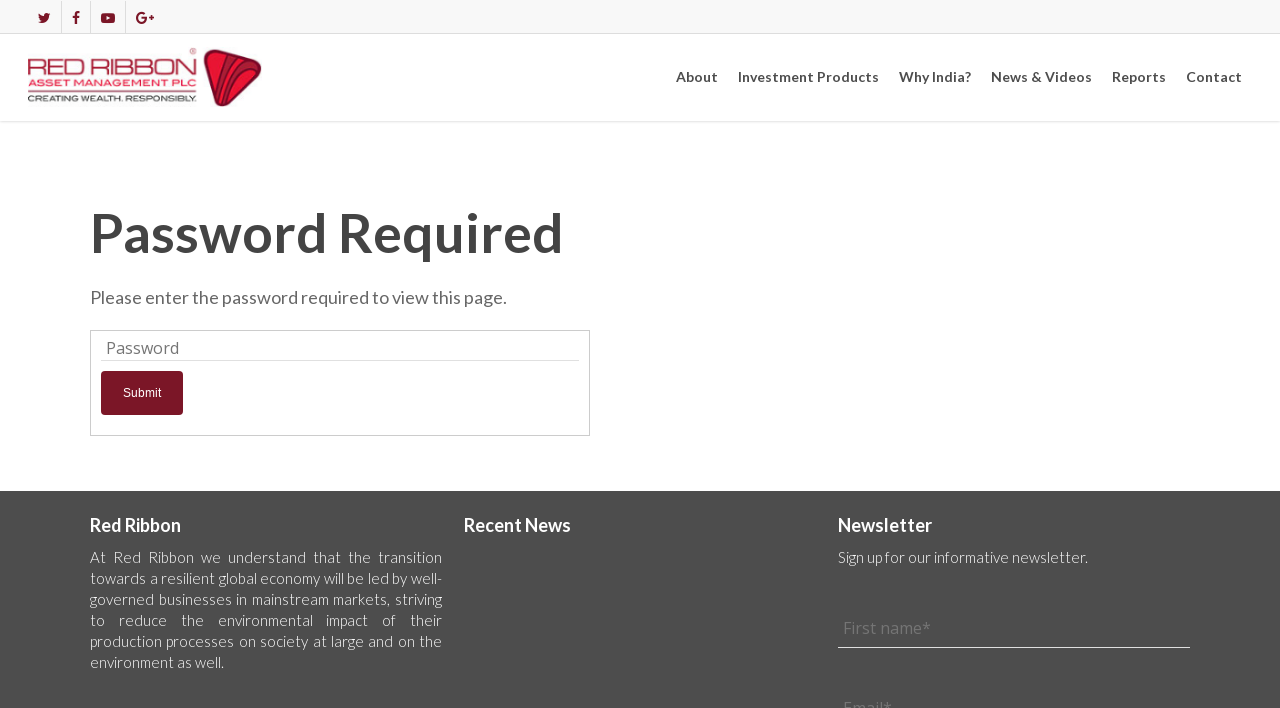

--- FILE ---
content_type: text/html;charset=utf-8
request_url: https://www.redribbon.co/touchstone
body_size: 14472
content:
<!doctype html><!--[if lt IE 7]> <html class="no-js lt-ie9 lt-ie8 lt-ie7" lang="en" > <![endif]--><!--[if IE 7]>    <html class="no-js lt-ie9 lt-ie8" lang="en" >        <![endif]--><!--[if IE 8]>    <html class="no-js lt-ie9" lang="en" >               <![endif]--><!--[if gt IE 8]><!--><html class="no-js" lang="en"><!--<![endif]--><head>
    <meta charset="utf-8">
    <meta http-equiv="X-UA-Compatible" content="IE=edge,chrome=1">
    <meta name="author" content="Red Ribbon Asset Management Plc is an asset management company specialising in investments in UK and India. We are a Mainstream Impact Investment company following the principles of the ‘Triple P Bottomline’ of Planet, People and Profit">
    <meta name="description" content="Investing in projects that deliver a measurable environmental and social impact whilst delivering above market rate returns.">
    <meta name="generator" content="HubSpot">
    <title>Touchstone Global Note</title>
    <link rel="shortcut icon" href="https://www.redribbon.co/hubfs/Red-Ribbon-Asset-Management-16x16-white.png">
    
<meta name="viewport" content="width=device-width, initial-scale=1">

    <script src="/hs/hsstatic/jquery-libs/static-1.1/jquery/jquery-1.7.1.js" nonce="wVyacTIhHNmySoFvFDwx+Q=="></script>
<script nonce="wVyacTIhHNmySoFvFDwx+Q==">hsjQuery = window['jQuery'];</script>
    <meta property="og:description" content="Investing in projects that deliver a measurable environmental and social impact whilst delivering above market rate returns.">
    <meta property="og:title" content="Touchstone Global Note">
    <meta name="twitter:description" content="Investing in projects that deliver a measurable environmental and social impact whilst delivering above market rate returns.">
    <meta name="twitter:title" content="Touchstone Global Note">

    

    
    <style>
a.cta_button{-moz-box-sizing:content-box !important;-webkit-box-sizing:content-box !important;box-sizing:content-box !important;vertical-align:middle}.hs-breadcrumb-menu{list-style-type:none;margin:0px 0px 0px 0px;padding:0px 0px 0px 0px}.hs-breadcrumb-menu-item{float:left;padding:10px 0px 10px 10px}.hs-breadcrumb-menu-divider:before{content:'›';padding-left:10px}.hs-featured-image-link{border:0}.hs-featured-image{float:right;margin:0 0 20px 20px;max-width:50%}@media (max-width: 568px){.hs-featured-image{float:none;margin:0;width:100%;max-width:100%}}.hs-screen-reader-text{clip:rect(1px, 1px, 1px, 1px);height:1px;overflow:hidden;position:absolute !important;width:1px}
</style>

<link rel="stylesheet" href="https://www.redribbon.co/hubfs/hub_generated/module_assets/1/10519554587/1741345728028/module_1_-_Head_Pop_Up.min.css">
<link rel="stylesheet" href="/hs/hsstatic/AsyncSupport/static-1.501/sass/rss_post_listing.css">
    

<script src="//platform.linkedin.com/in.js" type="text/javascript" nonce="wVyacTIhHNmySoFvFDwx+Q=="> lang: en_US</script>
<script type="IN/FollowCompany" data-id="1095185" nonce="wVyacTIhHNmySoFvFDwx+Q=="></script>



    
<!--  Added by GoogleAnalytics integration -->
<script nonce="wVyacTIhHNmySoFvFDwx+Q==">
var _hsp = window._hsp = window._hsp || [];
_hsp.push(['addPrivacyConsentListener', function(consent) { if (consent.allowed || (consent.categories && consent.categories.analytics)) {
  (function(i,s,o,g,r,a,m){i['GoogleAnalyticsObject']=r;i[r]=i[r]||function(){
  (i[r].q=i[r].q||[]).push(arguments)},i[r].l=1*new Date();a=s.createElement(o),
  m=s.getElementsByTagName(o)[0];a.async=1;a.src=g;m.parentNode.insertBefore(a,m)
})(window,document,'script','//www.google-analytics.com/analytics.js','ga');
  ga('create','UA-78189219-1','auto');
  ga('send','pageview');
}}]);
</script>

<!-- /Added by GoogleAnalytics integration -->

<!--  Added by GoogleAnalytics4 integration -->
<script nonce="wVyacTIhHNmySoFvFDwx+Q==">
var _hsp = window._hsp = window._hsp || [];
window.dataLayer = window.dataLayer || [];
function gtag(){dataLayer.push(arguments);}

var useGoogleConsentModeV2 = true;
var waitForUpdateMillis = 1000;


if (!window._hsGoogleConsentRunOnce) {
  window._hsGoogleConsentRunOnce = true;

  gtag('consent', 'default', {
    'ad_storage': 'denied',
    'analytics_storage': 'denied',
    'ad_user_data': 'denied',
    'ad_personalization': 'denied',
    'wait_for_update': waitForUpdateMillis
  });

  if (useGoogleConsentModeV2) {
    _hsp.push(['useGoogleConsentModeV2'])
  } else {
    _hsp.push(['addPrivacyConsentListener', function(consent){
      var hasAnalyticsConsent = consent && (consent.allowed || (consent.categories && consent.categories.analytics));
      var hasAdsConsent = consent && (consent.allowed || (consent.categories && consent.categories.advertisement));

      gtag('consent', 'update', {
        'ad_storage': hasAdsConsent ? 'granted' : 'denied',
        'analytics_storage': hasAnalyticsConsent ? 'granted' : 'denied',
        'ad_user_data': hasAdsConsent ? 'granted' : 'denied',
        'ad_personalization': hasAdsConsent ? 'granted' : 'denied'
      });
    }]);
  }
}

gtag('js', new Date());
gtag('set', 'developer_id.dZTQ1Zm', true);
gtag('config', 'G-MT912K21WS');
</script>
<script async src="https://www.googletagmanager.com/gtag/js?id=G-MT912K21WS" nonce="wVyacTIhHNmySoFvFDwx+Q=="></script>

<!-- /Added by GoogleAnalytics4 integration -->

    <link rel="canonical" href="https://www.redribbon.co/touchstone">

<!-- Hotjar Tracking Code for https://www.redribbon.co/ -->
<script nonce="wVyacTIhHNmySoFvFDwx+Q==">
    (function(h,o,t,j,a,r){
        h.hj=h.hj||function(){(h.hj.q=h.hj.q||[]).push(arguments)};
        h._hjSettings={hjid:2434886,hjsv:6};
        a=o.getElementsByTagName('head')[0];
        r=o.createElement('script');r.async=1;
        r.src=t+h._hjSettings.hjid+j+h._hjSettings.hjsv;
        a.appendChild(r);
    })(window,document,'https://static.hotjar.com/c/hotjar-','.js?sv=');
</script>


<script type="text/javascript" src="https://cdn.weglot.com/weglot.min.js" nonce="wVyacTIhHNmySoFvFDwx+Q=="></script>
<script nonce="wVyacTIhHNmySoFvFDwx+Q==">
    Weglot.initialize({
        api_key: 'wg_5aafdb4c296d072eab5b9ba4e6d966ea9'
    });
</script>

<!-- Global site tag (gtag.js) - Google Analytics -->
<script async src="https://www.googletagmanager.com/gtag/js?id=UA-78189219-1" nonce="wVyacTIhHNmySoFvFDwx+Q=="></script>
<script nonce="wVyacTIhHNmySoFvFDwx+Q==">
  window.dataLayer = window.dataLayer || [];
  function gtag(){dataLayer.push(arguments);}
  gtag('js', new Date());

  gtag('config', 'UA-78189219-1');
</script>

<!-- Google Tag Manager -->
<script nonce="wVyacTIhHNmySoFvFDwx+Q==">(function(w,d,s,l,i){w[l]=w[l]||[];w[l].push({'gtm.start':
new Date().getTime(),event:'gtm.js'});var f=d.getElementsByTagName(s)[0],
j=d.createElement(s),dl=l!='dataLayer'?'&l='+l:'';j.async=true;j.src=
'https://www.googletagmanager.com/gtm.js?id='+i+dl;f.parentNode.insertBefore(j,f);
})(window,document,'script','dataLayer','GTM-M6H6WCB');</script>
<!-- End Google Tag Manager -->


<!-- Google tag (gtag.js) -->
<script async src="https://www.googletagmanager.com/gtag/js?id=AW-11394352715" nonce="wVyacTIhHNmySoFvFDwx+Q==">
</script>
<script nonce="wVyacTIhHNmySoFvFDwx+Q==">
  window.dataLayer = window.dataLayer || [];
  function gtag(){dataLayer.push(arguments);}
  gtag('js', new Date());

  gtag('config', 'AW-11394352715');
</script>

<meta property="og:image" content="https://www.redribbon.co/hubfs/Artboard%201.png">
<meta property="og:image:width" content="5670">
<meta property="og:image:height" content="1985">
<meta property="og:image:alt" content="Touchstone Global Note">
<meta name="twitter:image" content="https://www.redribbon.co/hubfs/Artboard%201.png">
<meta name="twitter:image:alt" content="Touchstone Global Note">

<meta property="og:url" content="https://www.redribbon.co/touchstone">
<meta name="twitter:card" content="summary_large_image">
<meta http-equiv="content-language" content="en">
<link rel="stylesheet" href="//7052064.fs1.hubspotusercontent-na1.net/hubfs/7052064/hub_generated/template_assets/DEFAULT_ASSET/1769078800419/template_layout.min.css">


<link rel="stylesheet" href="https://www.redribbon.co/hubfs/hub_generated/template_assets/1/8408611473/1741475968498/template_Red_Ribbon_March2019-style.css">


<link rel="preconnect" href="https://fonts.googleapis.com">
<link rel="preconnect" href="https://fonts.gstatic.com" crossorigin>
<link href="https://fonts.googleapis.com/css2?family=Lato:ital,wght@0,100;0,300;0,400;0,700;0,900;1,100;1,300;1,400;1,700;1,900&amp;display=swap" rel="stylesheet">
<style>
  ul.inputs-list.multi-container li span {
    font-size: 15px !important;
}
  #Contact-us{
    padding-top:70px;margin-top:-70px;
  }
  #amount_you_have_to_invest_-e2ae7382-df5e-4835-9daf-089c3882628a_6855{
    height:45px !important;
    padding:10px !important;
  }
  
  .hs-form-checkbox-display input, .hs-form-radio-display input{
    margin-left: 5px;
  }
  .hs-form-field{
    margin-bottom:5px;
  }
  ul.inputs-list{
    margin-bottom: 0;
  }
  .hs-fieldtype-radio.hs-form-field{
    margin-bottom:0 !important;
  }
  select{
    height: 40px !important;
    padding:6px 10px;
    font-size:15px !important;
  }
  input[type=email], input[type=number], input[type=password], input[type=tel], input[type=text]{
    height: 40px !important;
  }
  .notice-layer .rr_india_popup {
    display: none;
}
  body {
    font-family: 'Lato', sans-serif !important;
  }
  .main_content-row-3-margin{
    
  }
  
  .main_content-row-2-padding{
    position: fixed;
    top: 0;
    z-index:3;
    width: 100%;
    background-color: #fff;
    box-shadow: 0 3px 3px 0 rgba(0,0,0,.15);
  }
  
  #hs_cos_wrapper_widget_1684904720054 a{
    padding: 3px 18px 5px !important;
    font-size: 16px;
    border-radius: 10px;
        font-family: 'Lato', sans-serif !important;
    font-weight: 500;
    text-transform: capitalize;
    transition-duration: 0.5s;
    background-color: #7f1623;
    color:#fff;
  }
  .rrmi-header-module{
    display:none;
  }
  h1, h2, h3, h4, h5, h6 {
    font-family: 'Lato', sans-serif !important;
  }
  p, a, span, ul, ol, li, button, table, label, blockquote, table, th, td {
    font-family: 'Lato', sans-serif !important;
  }
  .container-fluid {
    padding: 0 !important;
  }

  header#header {
    display: none !important;
  }
  .main_content-row-0-padding {
    position: sticky;
    top: 0;
    background-color: #ffffff;
    box-shadow: 0 3px 3px 0 rgba(0,0,0,.15);
    z-index: 999;
  }
  body h2 {
    font-size: 44px !important;
  }
  h6.accordion__heading {
    font-family: Open Sans;
  }
  .row-number-10 .row-fluid  {
    align-items:flex-start;
  }
  .c-nav--d {
    display: none !important;
  }
  #video_container_main_content-dnd_partial-1-module-5.video_container video,
  #video_container_main_content-dnd_partial-1-module-5.video_container{
    border-radius:10px;
  }
  .header__block,
  button#header__block-toggle{
    display: none;
  }
  a#hs-link-header_nav_bar_hs_logo_widget {
    outline: none !important;
    text-decoration: none !important;
  }
  a#hs-link-header_nav_bar_hs_logo_widget:hover,
  a#hs-link-header_nav_bar_hs_logo_widget:focus {
    outline: none !important;
    text-decoration: none !important;
    box-shadow: none !importatnt;
  }
  a#hs-link-header_nav_bar_hs_logo_widget img {
    width: 250px !important;
    height: auto !important;
  }  
  .hs-content-id-71871701919 hr{
    border-bottom-width: 0!important;
    height:0!important;
    width:0!important;
  }
  .accordion__content ol,
  .accordion__content ul {
    padding-left: 11px;
  }
  .video_container .play_button {
    display: none !important;
  }
  button#video_btn_main_content-dnd_partial-1-module-5 {
    display: none !important;
  }
  .accordion__header .accordion__icon {
    margin-right:10px;
  }
  .accordion__header .accordion__icon .accordion__icon--expand.js-hide {
    display: none !important;
  }
  .accordion__header .accordion__icon .accordion__icon--expand
  ,.accordion__header .accordion__icon .accordion__icon--minimize{
    display: flex;
    height: 18px;
  }
  .accordion__header.active {
    padding-bottom:8px!important;
  }
  .main_footer_nav_dnd-row-1-padding {
    display:none !important;
  }
  .accordionWrapper .accordion__content ul li a {
    cursor:pointer;
    box-shadow:none!important;
    transition:all .5s ease;
  } 
  .accordionWrapper .accordion__content ul li a:hover {
    color: #7f1623;
  }
  div#hs-eu-cookie-confirmation {
    display: none;
  }
  .team-desc {
    padding-right: 100px;
  }
  .blackrock-footer {
    text-align: center;
    padding: 15px 0;
  }
  .blackrock-footer p {
      font-size: 13px;    
    margin-bottom: 10px;
    color: #ffffff;
  }
  .blackrock-footer ul {
    padding-left: 0;
    margin-bottom: 0;
    list-style-type: none;
    line-height: 20px;
  }
  .blackrock-footer ul li {
    font-size: 13px;    
    margin-bottom: 0;
    display: inline-block;
    color: #ffffff;
  }
  .blackrock-footer ul li a {
    font-size: 13px;   
    color: #ffffff;
    text-decoration: none;
    outline: 0;
    box-shadow: none;
  }
  .blackrock-footer ul li a:hover {
    text-decoration: none;
    color: #ffffff;
    outline: 0;
    box-shadow: none;
  }
   @media (min-width: 992px) {
  ul.inputs-list.multi-container{
   display: flex;
  }
     ul.inputs-list.multi-container li{
       padding-right:20px;
     }
  }
  @media (max-width: 991px) {
    
    .team-desc {
      padding-right: 50px;
    }
  }
  @media (max-width: 767px) {
    #hs_cos_wrapper_widget_1684228201399 img{
      height: auto !important;
    }
    #hs_cos_wrapper_widget_1684904720054 a{
      margin-top: 17px;
    }
    .main_content-row-2-padding .span6{
    width:50%;float: left;
  }
    .team-desc {
      padding-right: 0;
    }
    /*******custom css*********/
    table.ghf-summary-erp tbody tr td:nth-child(3),table.ghf-summary-erp tbody tr td:nth-child(4),table.ghf-summary-gbp tbody tr td:nth-child(3),table.ghf-summary-gbp tbody tr td:nth-child(4){
     background-color: #f9f9f9 !important;
      border:none !important;
    }
    table.ghf-summary-erp tbody tr td:nth-child(3),table.ghf-summary-gbp tbody tr td:nth-child(3){
      border-right:1px solid #fff !important;
    }
    table.ghf-summary-erp tbody tr:nth-child(even) td:nth-child(1),table.ghf-summary-erp tbody tr:nth-child(even) td:nth-child(2),table.ghf-summary-gbp tbody tr:nth-child(even) td:nth-child(1),table.ghf-summary-gbp tbody tr:nth-child(even) td:nth-child(2){
     background-color: #d1d2d4 !important;
      border:none !important;
    }
    table.ghf-summary-erp tbody tr:nth-child(even) td:nth-child(1),table.ghf-summary-erp tbody tr:nth-child(odd) td:nth-child(1),table.ghf-summary-gbp tbody tr:nth-child(even) td:nth-child(1),table.ghf-summary-gbp tbody tr:nth-child(odd) td:nth-child(1){
      border-right: 1px solid #f9f9f9 !important;
     }
    table.ghf-summary-erp tbody tr,table.ghf-summary-erp tbody tr td,table.ghf-summary-gbp tbody tr,table.ghf-summary-gbp tbody tr td{
      border:none !important;
     }
  .ghf-accordian .accordion__content ul li.fancy-click-wrapper p{
    
  }
  
  .ghf-accordian .accordion__content ul li.fancy-click-wrapper p span:last-child{
    margin-left:-2px;
  }
  .rrmi-header-module-inner .rrmi-header-module-inner-img img{
    width:80px !important;
  }
  .icon-box-ribbn-title h4{
    background-color:#999 !important;
  }
  .hs-form-radio-display{
    display:block !important;
  }
 #hs_form_target_widget_1684153555697 input[type=text]{
        height:45px;border-radius: 10px;border: 1px solid #ccc;
  }
 #hs_form_target_widget_1684153555697 .hs-form-field>label{
    font-size:16px;font-weight:600;
  }
  #hs_cos_wrapper_widget_1684153555697{
    border: 2px solid #7f1623;
    border-radius:10px;
    padding:20px;
  }
#hs_form_target_widget_1684153555697 fieldset.form-columns-1 input[type=email]{
        width: 100%;
  height:45px;
  border-radius: 10px;border: 1px solid #ccc;
  }
  #hs_form_target_widget_1684153555697 .hs-fieldtype-intl-phone{
    width: 100%;
    border-radius: 10px;
    font-size: 16px;
    
  }
   #hs_form_target_widget_1684153555697 input[type="submit"]{
    background-color: #7f1623;
    padding: 6px 18px 7px !important;
    font-size: 16px;
    border: none;
    border-radius: 10px;
    font-family: 'Lato', sans-serif !important;
    font-weight: 500;
     line-height: 19px;
    text-transform: capitalize;
     transition-duration:0.5s;
  }
  #hs_form_target_widget_1684153555697 input[type="submit"]:hover{
    
    
  }
  #hs_form_target_widget_1684153555697 input[type=tel],#hs_form_target_widget_1684153555697 .hs-fieldtype-intl-phone.hs-input select{
    border-radius: 10px;
    border: 1px solid #ccc;
    height:45px;
  }
 #hs_form_target_widget_1684153555697 textarea{
     width: 100%;
   border-radius: 10px;border: 1px solid #ccc;
   
  }
  #hs_form_target_widget_1684153555697 ul.inputs-list.multi-container li span{
    font-size:16px;
  }
 
  .ghf-accordian .accordion .accordion__item:nth-child(2) .accordion__content ul li:nth-child(1) a,.ghf-accordian .accordion .accordion__item:nth-child(2) .accordion__content ul li:nth-child(7) a,.ghf-accordian .accordion .accordion__item:nth-child(2) .accordion__content ul li:nth-child(15) a{
    pointer-events:none !important;
  }
  .ghf-accordian .accordion .accordion__item:nth-child(2) .accordion__content ul li:nth-child(1),.ghf-accordian .accordion .accordion__item:nth-child(2) .accordion__content:nth-child(2) ul li:nth-child(7),.ghf-accordian .accordion .accordion__item:nth-child(2) .accordion__content:nth-child(2) ul li:nth-child(15){
    margin-left: -25px;
    list-style: circle;
    font-weight: 800;
  }
 #hs_form_target_widget_1684153555697 ul.inputs-list.multi-container li span{
    
   padding-left: 0px;
    position: relative;
    top: -2px;
  }
 #hs_form_target_widget_1684153555697 ul.inputs-list.multi-container li{
    margin-bottom: 10px;
  }
  #hs_cos_wrapper_widget_1684228201399 img{
    border-radius:10px;
  }
  #hs_form_target_widget_1684153555697 form{
    padding:0;
  }
  .ghf-accordian .accordion .accordion__title{
    padding: 5px 16px 20px 0;
  }
  .hs-submit .actions{
    text-align:center;
  }
</style>


<script nonce="wVyacTIhHNmySoFvFDwx+Q==">
  $(document).ready(function(){
    $('a#hs-link-header_nav_bar_hs_logo_widget').removeAttr("href");
  });
</script>

</head>
<body class="password-template one-column   hs-content-id-142246910226 hs-landing-page hs-page " style="">
    <div class="header-container-wrapper">
    <div class="header-container container-fluid">

<div class="row-fluid-wrapper row-depth-1 row-number-1 ">
<div class="row-fluid ">
<div class="span12 widget-span widget-type-global_group " style="" data-widget-type="global_group" data-x="0" data-w="12">
<div class="" data-global-widget-path="generated_global_groups/8408472166.html"><div class="row-fluid-wrapper row-depth-1 row-number-1 ">
<div class="row-fluid ">
<div class="span12 widget-span widget-type-cell cm-header-outer" style="" data-widget-type="cell" data-x="0" data-w="12">

<div class="row-fluid-wrapper row-depth-1 row-number-2 ">
<div class="row-fluid ">
<div class="span12 widget-span widget-type-cell cm-header-top" style="" data-widget-type="cell" data-x="0" data-w="12">

<div class="row-fluid-wrapper row-depth-1 row-number-3 ">
<div class="row-fluid ">
<div class="span12 widget-span widget-type-cell page-center" style="" data-widget-type="cell" data-x="0" data-w="12">

<div class="row-fluid-wrapper row-depth-1 row-number-4 ">
<div class="row-fluid ">
<div class="span12 widget-span widget-type-custom_widget " style="" data-widget-type="custom_widget" data-x="0" data-w="12">
<div id="hs_cos_wrapper_module_1560770867035100" class="hs_cos_wrapper hs_cos_wrapper_widget hs_cos_wrapper_type_module" style="" data-hs-cos-general-type="widget" data-hs-cos-type="module"><!-- Button trigger modal 
<button type="button" class="btn btn-primary" data-toggle="modal" data-target="#exampleModal">
  Launch demo modal
</button> -->


<div data-backdrop="static" data-keyboard="false" class="modal fade" id="exampleModal" role="dialog" style="display: none;">
    <div class="modal-dialog modal-lg">
    
      <!-- Modal content-->
      <div class="modal-content">
        <div class="modal-body">
            
 <div class="row" style="
    font-size: 19px;
    margin-bottom: 20px;
    margin-top: 20px;
">            
Please choose the investor category most appropriate to you 



</div>
             
  <ul class="nav nav-tabs">
    <li><a data-toggle="tab" href="#home">Everyday Investor</a></li>
    <li><a data-toggle="tab" href="#menu1">Advised Investor</a></li>
    <li><a data-toggle="tab" href="#menu2">Self-Certified Sophisticated Investor</a></li>
    <li><a data-toggle="tab" href="#menu3">High Net Worth</a></li>
  </ul>

  <div class="tab-content">
    <div id="home" class="tab-pane">
 
 
 <h4><b>Investor description</b></h4>
 <p>Anyone can become an Everyday Investor. You just need to agree to invest no more than 10% of your net assets into company shares, bonds, funds or any other securities which are not listed or sold on a stock exchange. “Net assets” in this case means all of your financial resources, apart from the value of your main home, after deducting your expenses and any debts you may have. This is why the Financial Conduct Authority refer to them as ‘Restricted Investors’. Everyday Investors are the 'crowd' and the majority of investors will fall into this broad category.</p>
<h4><b>Investor statement</b></h4>
<p>I make this statement so that I can receive promotional communications relating to non-readily realisable securities as a restricted investor. I declare that I qualify as a restricted investor because:</p>
<ul>
 	<li>in the twelve months preceding the date below, I have not invested more than 10% of my net assets in non-readily realisable securities; and I undertake that in the twelve months following the date below, I will not invest more than 10% of my net assets in non-readily realisable securities.</li>
</ul><br>
<p>Net assets for these purposes do not include:</p>
<ul>
 	<li>the property which is my primary residence or any money raised through a loan secured on that property;</li>
 	<li>any rights of mine under a qualifying contract of insurance; or</li>
 	<li>any benefits (in the form of pensions or otherwise) which are payable on the termination of my service or on my death or retirement and to which I am (or my dependants are), or may be entitled.</li>
</ul><br>
<p>I accept that the investments to which the promotions will relate may expose me to a significant risk of losing all of the money or other property invested. I am aware that it is open to me to seek advice from an authorised person who specialises in advising on unlisted shares and unlisted debt securities.</p> <br>

<p>By accepting, I agree to Red Ribbon Asset Management Plc's <a href="https://redribbon.co/terms-conditions/">terms and conditions</a>, the conditions set out in the investor statement as of <b>12th February 2018</b>, and confirm that I have read the Red Ribbon Asset Management Plc's <a href="https://redribbon.co/privacy-policy/">privacy &amp; cookie policy</a>.</p>

<br>
<button type="button" class="btn btn-default" data-dismiss="modal">Accept</button>

    </div>
    <div id="menu1" class="tab-pane fade">
      
      <h4><b>Investor description</b></h4>
<p>I am an existing client of a financial advisor or wealth manager and they will provide me with advice about whether this investment (or investments found through this site) are suitable for me.</p>
<h4><b>Investor statement</b></h4>
<p>I make this statement so that I can receive promotional communications relating to non-readily realisable securities as an advised investor.<br>I declare that I qualify as an advised investor because:</p>
<ul>
 	<li>(a) I am already a client of a regulated firm, such as an Independent Financial Adviser or Wealth manager; (“my financial adviser”); and</li>
 	<li>(b) My financial adviser will advise my about whether any investment are suitable where I viewed the investment details through Co-Investor’s website.</li>
</ul>
<p>I accept that the investments to which the promotions will relate may expose me to a significant risk of losing all of the money or other property invested.</p><br>

<p>By accepting, I agree to Red Ribbon Asset Management Plc's <a href="https://redribbon.co/terms-conditions/">terms and conditions</a>, the conditions set out in the investor statement as of <b>12th February 2018</b>, and confirm that I have read the Red Ribbon Asset Management Plc's <a href="https://redribbon.co/privacy-policy/">privacy &amp; cookie policy</a>.</p>

<br>
<button type="button" class="btn btn-default" data-dismiss="modal">Accept</button>

    </div>
    <div id="menu2" class="tab-pane fade">
    <h4><b>Investor description</b></h4>
<p>This group is for people who have invested in more than one unlisted company in the last two years or been a member of a business angel syndicate or network for at least six months.</p>
<h4><b>Investor statement</b></h4>
<p>I declare that I am a self-certified sophisticated investor for the purposes of the restriction on promotion of non-readily realisable securities. I understand that this means:</p>
<ul>
 	<li>I can receive promotional communications made by a person who is authorised by the Financial Conduct Authority which relate to investment activity in non-readily realisable securities;</li>
 	<li>The investments to which the promotions will relate may expose me to a significant risk of losing all of the property invested.</li>
</ul>
<p>I am a self-certified sophisticated investor because at least one of the following applies:
</p><ul>
 	<li>I am a member of a network or syndicate of business angels and have been so for at least the last six months prior to the date below;</li>
 	<li>I have made more than one investment in an unlisted company, in the two years prior to the date below;</li>
 	<li>I am working, or have worked in the two years prior to the date below, in a professional capacity in the private equity sector, or in the provision of finance for small and medium enterprises;</li>
 	<li>I am currently, or have been in the two years prior to the date below, a director of a company with an annual turnover of at least £1 million.</li>
</ul><br>
<p>I accept that the investments to which the promotions will relate may expose me to a significant risk of losing all of the money or other property invested. I am aware that it is open to me seek advice from someone who specialises in advising on non-readily realisable securities.</p><br>

<p>By accepting, I agree to Red Ribbon Asset Management Plc's <a href="https://redribbon.co/terms-conditions/">terms and conditions</a>, the conditions set out in the investor statement as of <b>12th February 2018</b>, and confirm that I have read the Red Ribbon Asset Management Plc's <a href="https://redribbon.co/privacy-policy/">privacy &amp; cookie policy</a>.</p>

<br>
<button type="button" class="btn btn-default" data-dismiss="modal">Accept</button>


    </div>
    <div id="menu3" class="tab-pane fade">
      <h4><b>Investor description</b></h4>
<p>If you earn more than £100,000 a year or have net assets of more than £250,000, the High Net Worth category is probably applicable to you.</p>
<h4><b>Investor statement</b></h4>
<p>I make this statement so that I can receive promotional communications which are exempt from the restriction on promotion of non-mainstream pooled investments. The exemption relates to certified high net worth investors and I declare that I qualify as such because at least one of the following applies to me:</p>
<ul>
 	<li>I had, throughout the financial year immediately preceding the date below, an annual income to the value of £100,000 or more;</li>
 	<li>I held, throughout the financial year immediately preceding the the date below, net assets to the value of £250,000 or more.</li>
</ul><br>
<p>Net assets for these purposes do not include:</p>
<ul>
 	<li>the property which is my primary residence or any money raised through a loan secured on that property;</li>
 	<li>any rights of mine under a qualifying contract of insurance; or</li>
 	<li>any benefits (in the form of pensions or otherwise) which are payable on the termination of my service or on my death or retirement and to which I am (or my dependants are), or may be, entitled.</li>
</ul><br>
<p>I accept that the investments to which the promotions will relate may expose me to a significant risk of losing all of the money or other property invested. I am aware that it is open to me to seek advice from an authorised person who specialises in advising on non-mainstream pooled investments.</p><br>

<p>By accepting, I agree to Red Ribbon Asset Management Plc's <a href="https://redribbon.co/terms-conditions/">terms and conditions</a>, the conditions set out in the investor statement as of <b>12th February 2018</b>, and confirm that I have read the Red Ribbon Asset Management Plc's <a href="https://redribbon.co/privacy-policy/">privacy &amp; cookie policy</a>.</p>
<br>
<button type="button" class="btn btn-default" data-dismiss="modal">Accept</button>

    </div>
  </div>
          
     
        </div>
   
      </div>
      
    </div>
  </div></div>

</div><!--end widget-span -->
</div><!--end row-->
</div><!--end row-wrapper -->

<div class="row-fluid-wrapper row-depth-1 row-number-5 ">
<div class="row-fluid ">
<div class="span12 widget-span widget-type-custom_widget " style="" data-widget-type="custom_widget" data-x="0" data-w="12">
<div id="hs_cos_wrapper_module_1553591871441179" class="hs_cos_wrapper hs_cos_wrapper_widget hs_cos_wrapper_type_module" style="" data-hs-cos-general-type="widget" data-hs-cos-type="module"><ul id="social">
	<li>
		<a target="_blank" href="https://twitter.com/rramplc">
			<i class="fa fa-twitter"></i>
		</a>
	</li>
	<li>
		<a target="_blank" href="">
			<i class="fa fa-facebook"></i>
		</a>
	</li>
	<li>
		<a target="_blank" href="https://www.youtube.com/user/RRAMPlc">
			<i class="fa fa-youtube-play"></i>
		</a>
	</li>
	<li>
		<a target="_blank" href="https://plus.google.com/112600323630503817913">
			<i class="fa fa-google-plus"></i>
		</a>
	</li>
</ul></div>

</div><!--end widget-span -->
</div><!--end row-->
</div><!--end row-wrapper -->

</div><!--end widget-span -->
</div><!--end row-->
</div><!--end row-wrapper -->

</div><!--end widget-span -->
</div><!--end row-->
</div><!--end row-wrapper -->

<div class="row-fluid-wrapper row-depth-1 row-number-6 ">
<div class="row-fluid ">
<div class="span12 widget-span widget-type-cell cm-header-bottom" style="" data-widget-type="cell" data-x="0" data-w="12">

<div class="row-fluid-wrapper row-depth-1 row-number-7 ">
<div class="row-fluid ">
<div class="span12 widget-span widget-type-cell page-center" style="" data-widget-type="cell" data-x="0" data-w="12">

<div class="row-fluid-wrapper row-depth-1 row-number-8 ">
<div class="row-fluid ">
<div class="span4 widget-span widget-type-cell cm-logo-wrap" style="" data-widget-type="cell" data-x="0" data-w="4">

<div class="row-fluid-wrapper row-depth-2 row-number-1 ">
<div class="row-fluid ">
<div class="span12 widget-span widget-type-custom_widget " style="" data-widget-type="custom_widget" data-x="0" data-w="12">
<div id="hs_cos_wrapper_module_1553591987400331" class="hs_cos_wrapper hs_cos_wrapper_widget hs_cos_wrapper_type_module" style="" data-hs-cos-general-type="widget" data-hs-cos-type="module"><div class="custom-logo">
  
  
  <a href="https://redribbon.co/">
    <img src="https://www.redribbon.co/hubfs/Red_Ribbon_March2019/Images/redribbon-logo-horizontal-1.png" alt="Red Ribbon">
  </a>
</div></div>

</div><!--end widget-span -->
</div><!--end row-->
</div><!--end row-wrapper -->

</div><!--end widget-span -->
<div class="span8 widget-span widget-type-custom_widget custom-menu-primary desktop" style="mini-height:0;" data-widget-type="custom_widget" data-x="4" data-w="8">
<div id="hs_cos_wrapper_module_1553591772547133" class="hs_cos_wrapper hs_cos_wrapper_widget hs_cos_wrapper_type_module widget-type-menu" style="" data-hs-cos-general-type="widget" data-hs-cos-type="module">
<span id="hs_cos_wrapper_module_1553591772547133_" class="hs_cos_wrapper hs_cos_wrapper_widget hs_cos_wrapper_type_menu" style="" data-hs-cos-general-type="widget" data-hs-cos-type="menu"><div id="hs_menu_wrapper_module_1553591772547133_" class="hs-menu-wrapper active-branch flyouts hs-menu-flow-horizontal" role="navigation" data-sitemap-name="default" data-menu-id="8409620666" aria-label="Navigation Menu">
 <ul role="menu">
  <li class="hs-menu-item hs-menu-depth-1 hs-item-has-children" role="none"><a href="https://redribbon.co/about/" aria-haspopup="true" aria-expanded="false" role="menuitem">About</a>
   <ul role="menu" class="hs-menu-children-wrapper">
    <li class="hs-menu-item hs-menu-depth-2" role="none"><a href="https://redribbon.co/about#team" role="menuitem">Team</a></li>
    <li class="hs-menu-item hs-menu-depth-2" role="none"><a href="https://redribbon.co/impact-investment/" role="menuitem">Impact Investment</a></li>
    <li class="hs-menu-item hs-menu-depth-2" role="none"><a href="https://redribbon.co/impact-investment/#sybtt" role="menuitem">SYBT</a></li>
    <li class="hs-menu-item hs-menu-depth-2" role="none"><a href="https://redribbon.co/impact-investment/#charities" role="menuitem">Charities</a></li>
   </ul></li>
  <li class="hs-menu-item hs-menu-depth-1" role="none"><a href="https://redribbon.co/investment-products/" role="menuitem">Investment Products</a></li>
  <li class="hs-menu-item hs-menu-depth-1" role="none"><a href="https://redribbon.co/growth-markets/" role="menuitem">Why India?</a></li>
  <li class="hs-menu-item hs-menu-depth-1" role="none"><a href="https://redribbon.co/news-videos/" role="menuitem">News &amp; Videos</a></li>
  <li class="hs-menu-item hs-menu-depth-1" role="none"><a href="https://redribbon.co/library/" role="menuitem">Reports</a></li>
  <li class="hs-menu-item hs-menu-depth-1" role="none"><a href="https://redribbon.co/#quick-contact" role="menuitem">Contact</a></li>
 </ul>
</div></span></div>

</div><!--end widget-span -->
</div><!--end row-->
</div><!--end row-wrapper -->

</div><!--end widget-span -->
</div><!--end row-->
</div><!--end row-wrapper -->

</div><!--end widget-span -->
</div><!--end row-->
</div><!--end row-wrapper -->

</div><!--end widget-span -->
</div><!--end row-->
</div><!--end row-wrapper -->

<div class="row-fluid-wrapper row-depth-1 row-number-1 ">
<div class="row-fluid ">
<div class="span12 widget-span widget-type-cell custom-menu-primary mobile-menu" style="min-height:0;" data-widget-type="cell" data-x="0" data-w="12">

<div class="row-fluid-wrapper row-depth-1 row-number-2 ">
<div class="row-fluid ">
<div class="span12 widget-span widget-type-custom_widget mobile-nav" style="" data-widget-type="custom_widget" data-x="0" data-w="12">
<div id="hs_cos_wrapper_module_1553603002501870" class="hs_cos_wrapper hs_cos_wrapper_widget hs_cos_wrapper_type_module widget-type-menu" style="" data-hs-cos-general-type="widget" data-hs-cos-type="module">
<span id="hs_cos_wrapper_module_1553603002501870_" class="hs_cos_wrapper hs_cos_wrapper_widget hs_cos_wrapper_type_menu" style="" data-hs-cos-general-type="widget" data-hs-cos-type="menu"><div id="hs_menu_wrapper_module_1553603002501870_" class="hs-menu-wrapper active-branch flyouts hs-menu-flow-horizontal" role="navigation" data-sitemap-name="default" data-menu-id="8409620666" aria-label="Navigation Menu">
 <ul role="menu">
  <li class="hs-menu-item hs-menu-depth-1 hs-item-has-children" role="none"><a href="https://redribbon.co/about/" aria-haspopup="true" aria-expanded="false" role="menuitem">About</a>
   <ul role="menu" class="hs-menu-children-wrapper">
    <li class="hs-menu-item hs-menu-depth-2" role="none"><a href="https://redribbon.co/about#team" role="menuitem">Team</a></li>
    <li class="hs-menu-item hs-menu-depth-2" role="none"><a href="https://redribbon.co/impact-investment/" role="menuitem">Impact Investment</a></li>
    <li class="hs-menu-item hs-menu-depth-2" role="none"><a href="https://redribbon.co/impact-investment/#sybtt" role="menuitem">SYBT</a></li>
    <li class="hs-menu-item hs-menu-depth-2" role="none"><a href="https://redribbon.co/impact-investment/#charities" role="menuitem">Charities</a></li>
   </ul></li>
  <li class="hs-menu-item hs-menu-depth-1" role="none"><a href="https://redribbon.co/investment-products/" role="menuitem">Investment Products</a></li>
  <li class="hs-menu-item hs-menu-depth-1" role="none"><a href="https://redribbon.co/growth-markets/" role="menuitem">Why India?</a></li>
  <li class="hs-menu-item hs-menu-depth-1" role="none"><a href="https://redribbon.co/news-videos/" role="menuitem">News &amp; Videos</a></li>
  <li class="hs-menu-item hs-menu-depth-1" role="none"><a href="https://redribbon.co/library/" role="menuitem">Reports</a></li>
  <li class="hs-menu-item hs-menu-depth-1" role="none"><a href="https://redribbon.co/#quick-contact" role="menuitem">Contact</a></li>
 </ul>
</div></span></div>

</div><!--end widget-span -->
</div><!--end row-->
</div><!--end row-wrapper -->

<div class="row-fluid-wrapper row-depth-1 row-number-3 ">
<div class="row-fluid ">
<div class="span12 widget-span widget-type-cell mobile-social-share" style="" data-widget-type="cell" data-x="0" data-w="12">

<div class="row-fluid-wrapper row-depth-1 row-number-4 ">
<div class="row-fluid ">
<div class="span12 widget-span widget-type-custom_widget " style="" data-widget-type="custom_widget" data-x="0" data-w="12">
<div id="hs_cos_wrapper_module_1553603038405899" class="hs_cos_wrapper hs_cos_wrapper_widget hs_cos_wrapper_type_module" style="" data-hs-cos-general-type="widget" data-hs-cos-type="module"><ul id="social">
	<li>
		<a target="_blank" href="https://twitter.com/rramplc">
			<i class="fa fa-twitter"></i>
		</a>
	</li>
	<li>
		<a target="_blank" href="">
			<i class="fa fa-facebook"></i>
		</a>
	</li>
	<li>
		<a target="_blank" href="https://www.youtube.com/user/RRAMPlc">
			<i class="fa fa-youtube-play"></i>
		</a>
	</li>
	<li>
		<a target="_blank" href="https://plus.google.com/112600323630503817913">
			<i class="fa fa-google-plus"></i>
		</a>
	</li>
</ul></div>

</div><!--end widget-span -->
</div><!--end row-->
</div><!--end row-wrapper -->

</div><!--end widget-span -->
</div><!--end row-->
</div><!--end row-wrapper -->

</div><!--end widget-span -->
</div><!--end row-->
</div><!--end row-wrapper -->
</div>
</div><!--end widget-span -->
</div><!--end row-->
</div><!--end row-wrapper -->

    </div><!--end header -->
</div><!--end header wrapper -->

<div class="body-container-wrapper">
    <div class="body-container container-fluid">

<div class="row-fluid-wrapper row-depth-1 row-number-1 ">
<div class="row-fluid ">
<div class="span12 widget-span widget-type-cell page-center content-wrapper" style="" data-widget-type="cell" data-x="0" data-w="12">

<div class="row-fluid-wrapper row-depth-1 row-number-2 ">
<div class="row-fluid ">
<div class="span12 widget-span widget-type-cell main-content" style="" data-widget-type="cell" data-x="0" data-w="12">

<div class="row-fluid-wrapper row-depth-1 row-number-3 ">
<div class="row-fluid ">
<div class="span12 widget-span widget-type-custom_widget custom_error_message" style="" data-widget-type="custom_widget" data-x="0" data-w="12">
<div id="hs_cos_wrapper_module_151812169024337" class="hs_cos_wrapper hs_cos_wrapper_widget hs_cos_wrapper_type_module widget-type-rich_text" style="" data-hs-cos-general-type="widget" data-hs-cos-type="module"><span id="hs_cos_wrapper_module_151812169024337_" class="hs_cos_wrapper hs_cos_wrapper_widget hs_cos_wrapper_type_rich_text" style="" data-hs-cos-general-type="widget" data-hs-cos-type="rich_text"><h1>Password Required</h1>
<p>Please enter the password required to view this page.</p></span></div>

</div><!--end widget-span -->
</div><!--end row-->
</div><!--end row-wrapper -->

<div class="row-fluid-wrapper row-depth-1 row-number-4 ">
<div class="row-fluid ">
<div class="span12 widget-span widget-type-custom_widget custom_error_message" style="" data-widget-type="custom_widget" data-x="0" data-w="12">
<div id="hs_cos_wrapper_module_151812394847738" class="hs_cos_wrapper hs_cos_wrapper_widget hs_cos_wrapper_type_module widget-type-password_prompt" style="" data-hs-cos-general-type="widget" data-hs-cos-type="module"><span id="hs_cos_wrapper_module_151812394847738_" class="hs_cos_wrapper hs_cos_wrapper_widget hs_cos_wrapper_type_password_prompt" style="" data-hs-cos-general-type="widget" data-hs-cos-type="password_prompt"><form method="post" action="/_hcms/protected/auth">
    <input name="content_id" type="hidden" value="142246910226">
    <input name="redirect_url" type="hidden" value="https://www.redribbon.co/touchstone">
    <label class="hs-screen-reader-text" for="hs-pwd-widget-password">Password</label>
    <input name="password" type="password" placeholder="Password" id="hs-pwd-widget-password" style="height: 22px; margin-top: -5px">
    <input type="submit" class="hs-button primary large" value="Submit">
</form>
<script type="text/javascript" nonce="wVyacTIhHNmySoFvFDwx+Q==">
    if (window.hsInEditor !== true) {
      document.getElementById("hs-pwd-widget-password").focus();
    }
</script>
</span></div>

</div><!--end widget-span -->
</div><!--end row-->
</div><!--end row-wrapper -->

</div><!--end widget-span -->
</div><!--end row-->
</div><!--end row-wrapper -->

</div><!--end widget-span -->
</div><!--end row-->
</div><!--end row-wrapper -->

    </div><!--end body -->
</div><!--end body wrapper -->

<div class="footer-container-wrapper">
    <div class="footer-container container-fluid">

<div class="row-fluid-wrapper row-depth-1 row-number-1 ">
<div class="row-fluid ">
<div class="span12 widget-span widget-type-global_group " style="" data-widget-type="global_group" data-x="0" data-w="12">
<div class="" data-global-widget-path="generated_global_groups/8408644837.html"><div class="row-fluid-wrapper row-depth-1 row-number-1 ">
<div class="row-fluid ">
<div class="span12 widget-span widget-type-cell cm-footer-top" style="" data-widget-type="cell" data-x="0" data-w="12">

<div class="row-fluid-wrapper row-depth-1 row-number-2 ">
<div class="row-fluid ">
<div class="span12 widget-span widget-type-cell page-center" style="" data-widget-type="cell" data-x="0" data-w="12">

<div class="row-fluid-wrapper row-depth-1 row-number-3 ">
<div class="row-fluid ">
<div class="span4 widget-span widget-type-custom_widget about-text footer-top-col" style="" data-widget-type="custom_widget" data-x="0" data-w="4">
<div id="hs_cos_wrapper_module_151811918217345" class="hs_cos_wrapper hs_cos_wrapper_widget hs_cos_wrapper_type_module widget-type-rich_text" style="" data-hs-cos-general-type="widget" data-hs-cos-type="module"><span id="hs_cos_wrapper_module_151811918217345_" class="hs_cos_wrapper hs_cos_wrapper_widget hs_cos_wrapper_type_rich_text" style="" data-hs-cos-general-type="widget" data-hs-cos-type="rich_text"><h4>Red Ribbon</h4>
<p>At Red Ribbon we understand that the transition towards a resilient global economy will be led by well-governed businesses in mainstream markets, striving to reduce the environmental impact of their production processes on society at large and on the environment as well.</p></span></div>

</div><!--end widget-span -->
<div class="span4 widget-span widget-type-custom_widget footer-recent-news footer-top-col" style="" data-widget-type="custom_widget" data-x="4" data-w="4">
<div id="hs_cos_wrapper_module_1553594685560445" class="hs_cos_wrapper hs_cos_wrapper_widget hs_cos_wrapper_type_module widget-type-rss_listing" style="" data-hs-cos-general-type="widget" data-hs-cos-type="module">
    
    




<span id="hs_cos_wrapper_module_1553594685560445_" class="hs_cos_wrapper hs_cos_wrapper_widget hs_cos_wrapper_type_rss_listing" style="" data-hs-cos-general-type="widget" data-hs-cos-type="rss_listing">
<h3>Recent News</h3>


    <div class="hs-rss-module feedreader_box hs-hash-966044952"></div>

</span></div>

</div><!--end widget-span -->
<div class="span4 widget-span widget-type-custom_widget footer-newsletter-form footer-top-col" style="" data-widget-type="custom_widget" data-x="8" data-w="4">
<div id="hs_cos_wrapper_module_1553594662503433" class="hs_cos_wrapper hs_cos_wrapper_widget hs_cos_wrapper_type_module widget-type-form" style="" data-hs-cos-general-type="widget" data-hs-cos-type="module">


	



	<span id="hs_cos_wrapper_module_1553594662503433_" class="hs_cos_wrapper hs_cos_wrapper_widget hs_cos_wrapper_type_form" style="" data-hs-cos-general-type="widget" data-hs-cos-type="form"><h3 id="hs_cos_wrapper_module_1553594662503433_title" class="hs_cos_wrapper form-title" data-hs-cos-general-type="widget_field" data-hs-cos-type="text">Newsletter</h3>

<div id="hs_form_target_module_1553594662503433"></div>









</span>
</div>

</div><!--end widget-span -->
</div><!--end row-->
</div><!--end row-wrapper -->

</div><!--end widget-span -->
</div><!--end row-->
</div><!--end row-wrapper -->

</div><!--end widget-span -->
</div><!--end row-->
</div><!--end row-wrapper -->

<div class="row-fluid-wrapper row-depth-1 row-number-4 ">
<div class="row-fluid ">
<div class="span12 widget-span widget-type-cell cm-footer-bottom" style="" data-widget-type="cell" data-x="0" data-w="12">

<div class="row-fluid-wrapper row-depth-1 row-number-5 ">
<div class="row-fluid ">
<div class="span12 widget-span widget-type-cell cm-footer-sitemap-wrap" style="" data-widget-type="cell" data-x="0" data-w="12">

<div class="row-fluid-wrapper row-depth-1 row-number-6 ">
<div class="row-fluid ">
<div class="span12 widget-span widget-type-cell page-center" style="" data-widget-type="cell" data-x="0" data-w="12">

<div class="row-fluid-wrapper row-depth-1 row-number-7 ">
<div class="row-fluid ">
<div class="span3 widget-span widget-type-cell footer-col home-menu" style="" data-widget-type="cell" data-x="0" data-w="3">

<div class="row-fluid-wrapper row-depth-2 row-number-1 ">
<div class="row-fluid ">
<div class="span12 widget-span widget-type-custom_widget " style="" data-widget-type="custom_widget" data-x="0" data-w="12">
<div id="hs_cos_wrapper_module_1553594573161399" class="hs_cos_wrapper hs_cos_wrapper_widget hs_cos_wrapper_type_module widget-type-rich_text" style="" data-hs-cos-general-type="widget" data-hs-cos-type="module"><span id="hs_cos_wrapper_module_1553594573161399_" class="hs_cos_wrapper hs_cos_wrapper_widget hs_cos_wrapper_type_rich_text" style="" data-hs-cos-general-type="widget" data-hs-cos-type="rich_text"><p><a href="https://redribbon.co/">Home</a> <br> <a href="https://redribbon.co/#about">About</a> <br> <a href="https://redribbon.co/about/#impact-investment">Mainstream Impact Investment</a> <br> <a href="https://redribbon.co/#growth">Growth Markets</a> <br> <a href="https://redribbon.co/#news">Latest News</a> <br> <a href="https://redribbon.co/#subscribe">Subscribe to our Newsletter</a> <br> <a href="https://redribbon.co/#contact">Contact Us</a> </p></span></div>

</div><!--end widget-span -->
</div><!--end row-->
</div><!--end row-wrapper -->

<div class="row-fluid-wrapper row-depth-2 row-number-2 ">
<div class="row-fluid ">
<div class="span12 widget-span widget-type-custom_widget " style="" data-widget-type="custom_widget" data-x="0" data-w="12">
<div id="hs_cos_wrapper_module_1553752028053684" class="hs_cos_wrapper hs_cos_wrapper_widget hs_cos_wrapper_type_module" style="" data-hs-cos-general-type="widget" data-hs-cos-type="module">
<script src="//platform.linkedin.com/in.js" type="text/javascript" nonce="wVyacTIhHNmySoFvFDwx+Q=="> lang: en_US</script><br>
<script type="IN/FollowCompany" data-id="1095185" nonce="wVyacTIhHNmySoFvFDwx+Q=="></script></div>

</div><!--end widget-span -->
</div><!--end row-->
</div><!--end row-wrapper -->

</div><!--end widget-span -->
<div class="span3 widget-span widget-type-custom_widget footer-col about-menu" style="" data-widget-type="custom_widget" data-x="3" data-w="3">
<div id="hs_cos_wrapper_module_1553594573161400" class="hs_cos_wrapper hs_cos_wrapper_widget hs_cos_wrapper_type_module widget-type-rich_text" style="" data-hs-cos-general-type="widget" data-hs-cos-type="module"><span id="hs_cos_wrapper_module_1553594573161400_" class="hs_cos_wrapper hs_cos_wrapper_widget hs_cos_wrapper_type_rich_text" style="" data-hs-cos-general-type="widget" data-hs-cos-type="rich_text"><p><a href="https://redribbon.co/about"> <strong>About</strong> </a> <br> <a href="https://redribbon.co/about#team">Team</a></p>
<p><a href="https://redribbon.co/investment-products/"> <strong>Investment Products</strong> </a></p></span></div>

</div><!--end widget-span -->
<div class="span3 widget-span widget-type-custom_widget footer-col News-menu" style="" data-widget-type="custom_widget" data-x="6" data-w="3">
<div id="hs_cos_wrapper_module_1553594573161401" class="hs_cos_wrapper hs_cos_wrapper_widget hs_cos_wrapper_type_module widget-type-rich_text" style="" data-hs-cos-general-type="widget" data-hs-cos-type="module"><span id="hs_cos_wrapper_module_1553594573161401_" class="hs_cos_wrapper hs_cos_wrapper_widget hs_cos_wrapper_type_rich_text" style="" data-hs-cos-general-type="widget" data-hs-cos-type="rich_text"><p><a href="https://redribbon.co/news/"> <strong>News &amp; Videos</strong> </a> <br> <a href="https://redribbon.co/news/#videos">Videos</a> <br> <a href="https://redribbon.co/news/#articles">Articles</a> <br> <a href="https://redribbon.co/library/">Reports</a></p>
<p><a href="https://redribbon.co/#contact"> <strong>Contact Us</strong> </a> <br> <a href="https://redribbon.co/#quick-contact">Quick Contact</a></p></span></div>

</div><!--end widget-span -->
<div class="span3 widget-span widget-type-custom_widget footer-col legal-menu" style="" data-widget-type="custom_widget" data-x="9" data-w="3">
<div id="hs_cos_wrapper_module_1553595179879560" class="hs_cos_wrapper hs_cos_wrapper_widget hs_cos_wrapper_type_module widget-type-rich_text" style="" data-hs-cos-general-type="widget" data-hs-cos-type="module"><span id="hs_cos_wrapper_module_1553595179879560_" class="hs_cos_wrapper hs_cos_wrapper_widget hs_cos_wrapper_type_rich_text" style="" data-hs-cos-general-type="widget" data-hs-cos-type="rich_text"><p><strong>Legal</strong> <br> <a href="https://redribbon.co/privacy-policy/">Privacy Policy</a> <br> <a href="https://redribbon.co/wp-content/uploads/2018/04/Conflicts-of-Interest-Policy.pdf">Conflicts of Interest Policy</a> <br> <a href="https://redribbon.co/cookie-policy/">Cookies Policy</a> <br> <a href="https://redribbon.co/terms-conditions/">Terms &amp; Conditions</a> <br> <a href="https://redribbon.co/page-sitemap.xml">View Sitemap</a> </p></span></div>

</div><!--end widget-span -->
</div><!--end row-->
</div><!--end row-wrapper -->

</div><!--end widget-span -->
</div><!--end row-->
</div><!--end row-wrapper -->

</div><!--end widget-span -->
</div><!--end row-->
</div><!--end row-wrapper -->

<div class="row-fluid-wrapper row-depth-1 row-number-1 ">
<div class="row-fluid ">
<div class="span12 widget-span widget-type-cell copyright-wrap" style="" data-widget-type="cell" data-x="0" data-w="12">

<div class="row-fluid-wrapper row-depth-1 row-number-2 ">
<div class="row-fluid ">
<div class="span12 widget-span widget-type-cell page-center" style="" data-widget-type="cell" data-x="0" data-w="12">

<div class="row-fluid-wrapper row-depth-1 row-number-3 ">
<div class="row-fluid ">
<div class="span12 widget-span widget-type-custom_widget copyright" style="" data-widget-type="custom_widget" data-x="0" data-w="12">
<div id="hs_cos_wrapper_module_1553594919696516" class="hs_cos_wrapper hs_cos_wrapper_widget hs_cos_wrapper_type_module widget-type-rich_text" style="" data-hs-cos-general-type="widget" data-hs-cos-type="module"><span id="hs_cos_wrapper_module_1553594919696516_" class="hs_cos_wrapper hs_cos_wrapper_widget hs_cos_wrapper_type_rich_text" style="" data-hs-cos-general-type="widget" data-hs-cos-type="rich_text"><span style="color: #ffffff;">Capital at risk. Investments of this nature carry risks to your capital, including lack of liquidity, lack of dividends and dilution. Balance risk with a diversified portfolio. Please seek independent advice as required as Red Ribbon Asset Management Plc does not give investment or tax advice. Suitable only for sophisticated or high net worth investors. Red Ribbon Asset Management Plc is an asset management company specialising in Growth Markets such as India. We are a Mainstream Impact Investment company following the principle of the ‘Triple P Bottomline of Planet, People and Profit. Copyright © 2019 |</span></span></div>

</div><!--end widget-span -->
</div><!--end row-->
</div><!--end row-wrapper -->

</div><!--end widget-span -->
</div><!--end row-->
</div><!--end row-wrapper -->

</div><!--end widget-span -->
</div><!--end row-->
</div><!--end row-wrapper -->

</div><!--end widget-span -->
</div><!--end row-->
</div><!--end row-wrapper -->
</div>
</div><!--end widget-span -->
</div><!--end row-->
</div><!--end row-wrapper -->

    </div><!--end footer -->
</div><!--end footer wrapper -->

    
<!-- HubSpot performance collection script -->
<script defer src="/hs/hsstatic/content-cwv-embed/static-1.1293/embed.js" nonce="wVyacTIhHNmySoFvFDwx+Q=="></script>
<script src="https://www.redribbon.co/hubfs/hub_generated/template_assets/1/8408514464/1741475967897/template_Red_Ribbon_March2019-main.min.js" nonce="wVyacTIhHNmySoFvFDwx+Q=="></script>
<script nonce="wVyacTIhHNmySoFvFDwx+Q==">
var hsVars = hsVars || {}; hsVars['language'] = 'en';
</script>

<script src="/hs/hsstatic/cos-i18n/static-1.53/bundles/project.js" nonce="wVyacTIhHNmySoFvFDwx+Q=="></script>
<script src="https://www.redribbon.co/hubfs/hub_generated/module_assets/1/10519554587/1741345728028/module_1_-_Head_Pop_Up.min.js" nonce="wVyacTIhHNmySoFvFDwx+Q=="></script>
<script src="/hs/hsstatic/keyboard-accessible-menu-flyouts/static-1.17/bundles/project.js" nonce="wVyacTIhHNmySoFvFDwx+Q=="></script>
<script src="/hs/hsstatic/AsyncSupport/static-1.501/js/rss_listing_asset.js" nonce="wVyacTIhHNmySoFvFDwx+Q=="></script>
<script nonce="wVyacTIhHNmySoFvFDwx+Q==">
  function hsOnReadyPopulateRssFeed_966044952() {
    var options = {
      'id': "966044952",
      'rss_hcms_url': "/_hcms/rss/feed?feedId=aHR0cHM6Ly9yZWRyaWJib24uY28vZmVlZC8%3D&limit=3&dateLanguage=ZW5fVVM%3D&dateFormat=bWVkaXVt&zone=RXVyb3BlL0xvbmRvbg%3D%3D&clickThrough=UmVhZCBtb3Jl&maxChars=200&property=link&property=title&property=featuredImage&property=featuredImageAltText&hs-expires=1800662400&hs-version=2&hs-signature=AJ2IBuESOTIoVCY9cyV49T5qrNPJRbTgKQ",
      'show_author': false,
      'show_date': false,
      'include_featured_image': true,
      'show_detail' : false,
      'attribution_text': "by ",
      'publish_date_text': "",
      'item_title_tag' : "span",
      'click_through_text': "Read more",
      'limit_to_chars': 200,
    };
    window.hsPopulateRssFeed(options);
  }

  if (document.readyState === "complete" ||
      (document.readyState !== "loading" && !document.documentElement.doScroll)
  ) {
    hsOnReadyPopulateRssFeed_966044952();
  } else {
    document.addEventListener("DOMContentLoaded", hsOnReadyPopulateRssFeed_966044952);
  }

</script>


    <!--[if lte IE 8]>
    <script charset="utf-8" src="https://js.hsforms.net/forms/v2-legacy.js"></script>
    <![endif]-->

<script data-hs-allowed="true" src="/_hcms/forms/v2.js" nonce="wVyacTIhHNmySoFvFDwx+Q=="></script>

    <script data-hs-allowed="true" nonce="wVyacTIhHNmySoFvFDwx+Q==">
        var options = {
            portalId: '5458374',
            formId: 'e3643ab1-f8b5-4b68-8278-ac75c368be5d',
            formInstanceId: '3181',
            
            pageId: '142246910226',
            
            region: 'na1',
            
            
            
            
            pageName: "Touchstone Global Note",
            
            
            
            inlineMessage: "Thanks for submitting the form.",
            
            
            rawInlineMessage: "Thanks for submitting the form.",
            
            
            hsFormKey: "5a083974d404010e1e04236729c3733c",
            
            
            css: '',
            target: '#hs_form_target_module_1553594662503433',
            
            
            
            
            
            
            
            contentType: "landing-page",
            
            
            
            formsBaseUrl: '/_hcms/forms/',
            
            
            
            formData: {
                cssClass: 'hs-form stacked hs-custom-form'
            }
        };

        options.getExtraMetaDataBeforeSubmit = function() {
            var metadata = {};
            

            if (hbspt.targetedContentMetadata) {
                var count = hbspt.targetedContentMetadata.length;
                var targetedContentData = [];
                for (var i = 0; i < count; i++) {
                    var tc = hbspt.targetedContentMetadata[i];
                     if ( tc.length !== 3) {
                        continue;
                     }
                     targetedContentData.push({
                        definitionId: tc[0],
                        criterionId: tc[1],
                        smartTypeId: tc[2]
                     });
                }
                metadata["targetedContentMetadata"] = JSON.stringify(targetedContentData);
            }

            return metadata;
        };

        hbspt.forms.create(options);
    </script>


<!-- Start of HubSpot Analytics Code -->
<script type="text/javascript" nonce="wVyacTIhHNmySoFvFDwx+Q==">
var _hsq = _hsq || [];
_hsq.push(["setContentType", "landing-page"]);
_hsq.push(["setCanonicalUrl", "https:\/\/www.redribbon.co\/touchstone"]);
_hsq.push(["setPageId", "142246910226"]);
_hsq.push(["setContentMetadata", {
    "contentPageId": 142246910226,
    "legacyPageId": "142246910226",
    "contentFolderId": null,
    "contentGroupId": null,
    "abTestId": null,
    "languageVariantId": 142246910226,
    "languageCode": "en",
    
    
}]);
</script>

<script type="text/javascript" id="hs-script-loader" async defer src="/hs/scriptloader/5458374.js" nonce="wVyacTIhHNmySoFvFDwx+Q=="></script>
<!-- End of HubSpot Analytics Code -->


<script type="text/javascript" nonce="wVyacTIhHNmySoFvFDwx+Q==">
var hsVars = {
    render_id: "cf3ae066-777b-40b5-98cf-6a64c1895902",
    ticks: 1769087734269,
    page_id: 142246910226,
    
    content_group_id: 0,
    portal_id: 5458374,
    app_hs_base_url: "https://app.hubspot.com",
    cp_hs_base_url: "https://cp.hubspot.com",
    language: "en",
    analytics_page_type: "landing-page",
    scp_content_type: "",
    
    analytics_page_id: "142246910226",
    category_id: 1,
    folder_id: 0,
    is_hubspot_user: false
}
</script>


<script defer src="/hs/hsstatic/HubspotToolsMenu/static-1.432/js/index.js" nonce="wVyacTIhHNmySoFvFDwx+Q=="></script>

<!-- Google Tag Manager (noscript) -->
<noscript><iframe src="https://www.googletagmanager.com/ns.html?id=GTM-M6H6WCB" height="0" width="0" style="display:none;visibility:hidden"></iframe></noscript>
<!-- End Google Tag Manager (noscript) -->



    
    <!-- Generated by the HubSpot Template Builder - template version 1.03 -->

</body></html>

--- FILE ---
content_type: text/css
request_url: https://www.redribbon.co/hubfs/hub_generated/module_assets/1/10519554587/1741345728028/module_1_-_Head_Pop_Up.min.css
body_size: -268
content:
.modal-backdrop{z-index:9 !important}#element-604,#element-605,#element-667,#element-669,#element-670,#element-621,#element-632,#element-633,#element-641,#element-652,#element-606,#element-602,#element-603,#element-659,#element-660,#element-661,#element-662,#element-559,#element-560,#element-561,#element-562,#element-564,#element-653,#element-607,#element-646,#element-649,#element-655,#element-650,#element-648,#element-656,#element-651,#element-672,#element-668,#element-593,#element-663,#element-664,#element-665,#element-475,#element-477,#element-478,#element-479,#element-545,#element-34,#element-542{z-index:0 !important}#element-548,#element-555,#element-550,#element-556,#element-552,#element-557,#element-554,#element-558{z-index:4 !important}#popup-8isdhh26sb .popup-inner .modal-content{height:1077px !important}#exampleModal p{text-align:justify !important}#exampleModal{background-color:#000000bf}#exampleModal h4,ul{text-align:left !important}#exampleModal h4{margin-top:15px;margin-bottom:5px;color:#a81c2f}#exampleModal a{color:#a81c2f}#exampleModal ul{list-style:initial;padding-left:40px}#exampleModal button{background-color:#a81c2f;color:#fff}

--- FILE ---
content_type: text/css
request_url: https://www.redribbon.co/hubfs/hub_generated/template_assets/1/8408611473/1741475968498/template_Red_Ribbon_March2019-style.css
body_size: 20110
content:
/* ==========================================================================
HubSpot Migrations Services - COS Boilerplate v2.0.0                              
========================================================================== */


/* ==========================================================================
Table of Contents:

1. EXTERNAL RESOURCES
2. BASE STYLES
3. COS STRUCTURE
4. MAIN NAVIGATION
5. BLOG
6. FORMS
7. BUTTONS
8. MISCELLANEOUS
9. MOBILE MEDIA QUERIES
========================================================================== */


/* ==========================================================================
1. EXTERNAL RESOURCES                                            
========================================================================== */


/* =============== @import, @font-face, and CSS File Includes =============== */

/* EX: @import url('http://example.com/example_style.css'); */
@import url('//fonts.googleapis.com/css?family=Open+Sans:300,400,600,700|Roboto:400,500');
@import url('https://stackpath.bootstrapcdn.com/font-awesome/4.7.0/css/font-awesome.min.css');
@font-face {
  font-family: "icomoon";
  src: url("//cdn2.hubspot.net/hubfs/5458374/Red_Ribbon_March2019/Fonts/icomoon.eot") format("embedded-opentype"), 
    url("//cdn2.hubspot.net/hubfs/5458374/Red_Ribbon_March2019/Fonts/icomoon.woff") format("woff"), 
    url("//cdn2.hubspot.net/hubfs/5458374/Red_Ribbon_March2019/Fonts/icomoon.ttf") format("truetype"),
    url("//cdn2.hubspot.net/hubfs/5458374/Red_Ribbon_March2019/Fonts/icomoon.svg") format("svg");
  font-style: normal;
  font-weight: normal;
}
@font-face {
  font-family: "FontAwesome";
  src: url("//cdn2.hubspot.net/hubfs/5458374/Red_Ribbon_March2019/Fonts/fontawesome-webfont.eot") format("embedded-opentype"),
    url("//cdn2.hubspot.net/hubfs/5458374/Red_Ribbon_March2019/Fonts/fontawesome-webfont.svg") format("svg"),
    url("//cdn2.hubspot.net/hubfs/5458374/Red_Ribbon_March2019/Fonts/fontawesome-webfont.woff") format("woff"),
    url("//cdn2.hubspot.net/hubfs/5458374/Red_Ribbon_March2019/Fonts/fontawesome-webfont.ttf") format("truetype");
  font-style: normal;
  font-weight: normal;
}
@font-face {
  font-family: steadysets;
  src: url("//cdn2.hubspot.net/hubfs/5458374/Red_Ribbon_March2019/Fonts/steadysets.eot") format("embedded-opentype"),
    url("//cdn2.hubspot.net/hubfs/5458374/Red_Ribbon_March2019/Fonts/steadysets.ttf") format("truetype"), 
    url("//cdn2.hubspot.net/hubfs/5458374/Red_Ribbon_March2019/Fonts/steadysets.woff") format("woff"), 
    url("//cdn2.hubspot.net/hubfs/5458374/Red_Ribbon_March2019/Fonts/steadysets.svg") format("svg");
  font-style: normal;
  font-weight: 400;
}
/* HubSpot_Boilerplate-modules.css is required to address style issues with the default modules and responsive grid layout */
/* Images */
img {
    max-width: 100%;
    height: auto;
    border: 0;
    -ms-interpolation-mode: bicubic;
    vertical-align: bottom; /* Suppress the space beneath the baseline */
}
img.alignRight, img.alignright{ margin: 0 0 5px 15px; }
img.alignLeft, img.alignleft{ margin: 0 15px 5px 0; }

/* Reduces min-height on bootstrap structure */
.row-fluid [class*="span"] { min-height: 1px; }

/* Blog Social Sharing */
.hs-blog-social-share .hs-blog-social-share-list {
    margin: 0;
    list-style: none !important;
}
.hs-blog-social-share .hs-blog-social-share-list .hs-blog-social-share-item {
    height: 30px;
    list-style: none !important;
}
@media (max-width: 479px){
    .hs-blog-social-share .hs-blog-social-share-list .hs-blog-social-share-item:nth-child(2) {
        float: none !important; /* Stack social icons into two rows on phones */
    }
}
.hs-blog-social-share .hs-blog-social-share-list .hs-blog-social-share-item .fb-like > span{
    vertical-align: top !important; /* Aligns Facebook icon with other social media icons */
}

/* Captcha */
#recaptcha_response_field {
    width: auto !important;
    display: inline-block !important;
}

/* line height fix for reCaptcha theme */
#recaptcha_table td {line-height: 0;}
.recaptchatable #recaptcha_response_field { min-height: 0;line-height: 12px; }

@media all and (max-width: 400px) {
/* beat recaptcha into being responsive, !importants and specificity are necessary */
    #captcha_wrapper,
    #recaptcha_area,
    #recaptcha_area table#recaptcha_table,
    #recaptcha_area table#recaptcha_table .recaptcha_r1_c1 {
        width: auto !important;
        overflow: hidden; 
    }
    #recaptcha_area table#recaptcha_table .recaptcha_r4_c4 { width: 67px !important; }
    #recaptcha_area table#recaptcha_table #recaptcha_image { width:280px !important; }
}

/* Videos */
video {
    max-width: 100%;
    height: auto;
}

/* Date Picker */
#calroot {
    width: 202px !important;
    line-height: normal;
}
#calroot,
#calroot *,
#calroot *:before,
#calroot *:after {
    -webkit-box-sizing: content-box;
    -moz-box-sizing: content-box;
    box-sizing: content-box;
} 
#calroot select {
    min-height: 0 !important;
    padding: 1px 2px !important;
    font-family: "Lucida Grande", "Lucida Sans Unicode", "Bitstream Vera Sans", "Trebuchet MS", Verdana, sans-serif !important;
    font-size: 10px !important;
    line-height: 18px !important;
    font-weight: normal !important;
} 
#caldays {
    margin-bottom: 4px;
}

/* Responsive Embed Container (iFrame, Object, Embed) */
.hs-responsive-embed,
.hs-responsive-embed.hs-responsive-embed-youtube,
.hs-responsive-embed.hs-responsive-embed-wistia,
.hs-responsive-embed.hs-responsive-embed-vimeo {
    position: relative;
    height: 0;
    overflow: hidden;
    padding-bottom: 56.25%;
    padding-top: 30px;
    padding-left: 0;
    padding-right: 0;
}
.hs-responsive-embed iframe, 
.hs-responsive-embed object, 
.hs-responsive-embed embed {
    position: absolute;
    top: 0;
    left: 0;
    width: 100%;
    height: 100%;
    border: 0;
}
.hs-responsive-embed.hs-responsive-embed-instagram {
    padding-top: 0px;
    padding-bottom: 116.01%;
}
.hs-responsive-embed.hs-responsive-embed-pinterest {
    height: auto;
    overflow: visible;
    padding: 0 0 0 0;
}
.hs-responsive-embed.hs-responsive-embed-pinterest iframe {
    position: static;
    width: auto;
    height: auto;
}
iframe[src^="http://www.slideshare.net/slideshow/embed_code/"] {
    width: 100%;
    max-width: 100%;
}
@media (max-width: 568px) {
    iframe {
        max-width: 100%;
    }
}

/* Forms */
textarea,
input[type="text"],
input[type="password"],
input[type="datetime"],
input[type="datetime-local"],
input[type="date"],
input[type="month"],
input[type="time"],
input[type="week"],
input[type="number"],
input[type="email"],
input[type="url"],
input[type="search"],
input[type="tel"],
input[type="color"]
select {
    display: inline-block;
    -webkit-box-sizing: border-box;
    -moz-box-sizing: border-box;
    box-sizing: border-box;
}

/* Fix radio button and check box fields in multi column forms*/
.hs-form fieldset[class*="form-columns"] input[type="checkbox"].hs-input,
.hs-form fieldset[class*="form-columns"] input[type="radio"].hs-input {
    width: auto;
}

/* System Template Forms */
#email-prefs-form .email-edit {
    width: 100% !important;
    max-width: 507px !important;
}
#hs-pwd-widget-password {
    height: auto !important;
}

/* Menus */
.hs-menu-wrapper ul {
    padding: 0; 
}

/* Horizontal Menu
   ========================================================================== */

.hs-menu-wrapper.hs-menu-flow-horizontal ul {
    list-style: none;
    margin: 0;
}
.hs-menu-wrapper.hs-menu-flow-horizontal > ul {
    display: inline-block;
}
.hs-menu-wrapper.hs-menu-flow-horizontal > ul:before {
    content: " ";
    display: table;
}
.hs-menu-wrapper.hs-menu-flow-horizontal > ul:after {
    content: " ";
    display: table;
    clear: both;
}
.hs-menu-wrapper.hs-menu-flow-horizontal > ul li.hs-menu-depth-1 {
    float: left;
}
.hs-menu-wrapper.hs-menu-flow-horizontal > ul li a {
    display: inline-block;
}
.hs-menu-wrapper.hs-menu-flow-horizontal > ul li.hs-item-has-children {
    position: relative;
}
.hs-menu-wrapper.hs-menu-flow-horizontal.flyouts > ul li.hs-item-has-children ul.hs-menu-children-wrapper {
    visibility: hidden;
    opacity: 0;
    -webkit-transition: opacity 0.4s;
    position: absolute;
    z-index: 10;
    left: 0;
}
.hs-menu-wrapper.hs-menu-flow-horizontal > ul li.hs-item-has-children ul.hs-menu-children-wrapper li a {
    display: block;
    white-space: nowrap;
}
.hs-menu-wrapper.hs-menu-flow-horizontal.flyouts > ul li.hs-item-has-children ul.hs-menu-children-wrapper li.hs-item-has-children ul.hs-menu-children-wrapper {
    left: 100%;
    top: 0;
}
.hs-menu-wrapper.hs-menu-flow-horizontal.flyouts > ul li.hs-item-has-children:hover > ul.hs-menu-children-wrapper {
    opacity: 1;
    visibility: visible;
}
.row-fluid-wrapper:last-child .hs-menu-wrapper.hs-menu-flow-horizontal > ul {
    margin-bottom: 0;
}
.hs-menu-wrapper.hs-menu-flow-horizontal.hs-menu-show-active-branch {
    position: relative;
}
.hs-menu-wrapper.hs-menu-flow-horizontal.hs-menu-show-active-branch > ul {
    margin-bottom: 0;
}
.hs-menu-wrapper.hs-menu-flow-horizontal.hs-menu-show-active-branch > ul li.hs-item-has-children {
    position: static;
}
.hs-menu-wrapper.hs-menu-flow-horizontal.hs-menu-show-active-branch > ul li.hs-item-has-children ul.hs-menu-children-wrapper {
    display: none;
}
.hs-menu-wrapper.hs-menu-flow-horizontal.hs-menu-show-active-branch > ul li.hs-item-has-children.active-branch > ul.hs-menu-children-wrapper {
    display: block;
    visibility: visible;
    opacity: 1;
}
.hs-menu-wrapper.hs-menu-flow-horizontal.hs-menu-show-active-branch > ul li.hs-item-has-children.active-branch > ul.hs-menu-children-wrapper:before {
    content: " ";
    display: table;
}
.hs-menu-wrapper.hs-menu-flow-horizontal.hs-menu-show-active-branch > ul li.hs-item-has-children.active-branch > ul.hs-menu-children-wrapper:after {
    content: " ";
    display: table;
    clear: both;
}
.hs-menu-wrapper.hs-menu-flow-horizontal.hs-menu-show-active-branch > ul li.hs-item-has-children.active-branch > ul.hs-menu-children-wrapper > li {
    float: left;
}
.hs-menu-wrapper.hs-menu-flow-horizontal.hs-menu-show-active-branch > ul li.hs-item-has-children.active-branch > ul.hs-menu-children-wrapper > li a {
    display: inline-block;
}

/* Vertical Menu
   ========================================================================== */ 

.hs-menu-wrapper.hs-menu-flow-vertical {
    width: 100%;
}
.hs-menu-wrapper.hs-menu-flow-vertical ul {
    list-style: none;
    margin: 0;
}
.hs-menu-wrapper.hs-menu-flow-vertical li a {
    display: block;
}
.hs-menu-wrapper.hs-menu-flow-vertical > ul {
    margin-bottom: 0;
}
.hs-menu-wrapper.hs-menu-flow-vertical > ul li.hs-menu-depth-1 > a {
    width: auto;
}
.hs-menu-wrapper.hs-menu-flow-vertical > ul li.hs-item-has-children {
    position: relative;
}

/* Flyouts */
.hs-menu-wrapper.hs-menu-flow-vertical.flyouts > ul li.hs-item-has-children ul.hs-menu-children-wrapper {
    visibility: hidden;
    opacity: 0;
    -webkit-transition: opacity 0.4s;
    position: absolute;
    z-index: 10;
    left: 0;
}
.hs-menu-wrapper.hs-menu-flow-vertical > ul li.hs-item-has-children ul.hs-menu-children-wrapper li a {
    display: block;
    white-space: nowrap;
}
.hs-menu-wrapper.hs-menu-flow-vertical.flyouts > ul li.hs-item-has-children ul.hs-menu-children-wrapper {
    left: 100%;
    top: 0;
}
.hs-menu-wrapper.hs-menu-flow-vertical.flyouts > ul li.hs-item-has-children:hover > ul.hs-menu-children-wrapper {
    opacity: 1;
    visibility: visible;
}


@media (max-width: 767px) {
    .hs-menu-wrapper, .hs-menu-wrapper * {
        -webkit-box-sizing: border-box;
        -moz-box-sizing: border-box;
        box-sizing: border-box;
        display: block;
        width: 100%;
    }
    .hs-menu-wrapper.hs-menu-flow-horizontal ul {
        list-style: none;
        margin: 0;
        display: block;
    }
    .hs-menu-wrapper.hs-menu-flow-horizontal > ul {
        display: block;
    }
    .hs-menu-wrapper.hs-menu-flow-horizontal > ul li.hs-menu-depth-1 {
        float: none;
    }
    .hs-menu-wrapper.hs-menu-flow-horizontal > ul li a,
    .hs-menu-wrapper.hs-menu-flow-horizontal > ul li.hs-item-has-children ul.hs-menu-children-wrapper li a,
    .hs-menu-wrapper.hs-menu-flow-horizontal.hs-menu-show-active-branch > ul li.hs-item-has-children.active-branch > ul.hs-menu-children-wrapper > li a {
        display: block;
    }

    /* Stacking Horizontal Nav for Mobile */
    .hs-menu-wrapper.hs-menu-flow-horizontal>ul li.hs-item-has-children ul.hs-menu-children-wrapper {
        visibility: visible !important;
        opacity: 1 !important;
        position: static !important;
    }
    .hs-menu-wrapper.hs-menu-flow-horizontal ul ul ul {
        padding: 0;
    }
    .hs-menu-wrapper.hs-menu-flow-horizontal>ul li.hs-item-has-children ul.hs-menu-children-wrapper li a {
        white-space: normal;
    }

    /* Stacking Vertical Nav for Mobile */
    .hs-menu-wrapper.hs-menu-flow-vertical.flyouts > ul li.hs-item-has-children ul.hs-menu-children-wrapper  {
        position: static;
        opacity: 1;
        visibility: visible;
    }
}

.hs-menu-wrapper.hs-menu-flow-vertical.no-flyouts .hs-menu-children-wrapper {
    visibility: visible;
    opacity: 1;
}
.hs-menu-wrapper.hs-menu-flow-horizontal.no-flyouts > ul li.hs-item-has-children ul.hs-menu-children-wrapper {
    display: block;
    visibility: visible;
    opacity: 1;
}

/* Space Module */
.widget-type-space { visibility: hidden; }

/* Blog Author Section */
.hs-author-social-links { display: inline-block; }
.hs-author-social-links a.hs-author-social-link {
    width: 24px;
    height: 24px;
    border-width: 0px;
    border: 0px;
    line-height: 24px;
    background-size: 24px 24px;
    background-repeat: no-repeat;
    display: inline-block;
    text-indent: -99999px;
}
.hs-author-social-links a.hs-author-social-link.hs-social-facebook {
    background-image: url("//static.hubspot.com/final/img/common/icons/social/facebook-24x24.png");
}
.hs-author-social-links a.hs-author-social-link.hs-social-linkedin {
    background-image: url("//static.hubspot.com/final/img/common/icons/social/linkedin-24x24.png");
}
.hs-author-social-links a.hs-author-social-link.hs-social-twitter {
    background-image: url("//static.hubspot.com/final/img/common/icons/social/twitter-24x24.png");
}
.hs-author-social-links a.hs-author-social-link.hs-social-google-plus {
    background-image: url("//static.hubspot.com/final/img/common/icons/social/googleplus-24x24.png");
}

/* Fix for CTA border box issue */
.hs-cta-wrapper a {
box-sizing: content-box;
-moz-box-sizing: content-box;
-webkit-box-sizing: content-box;
}

/*
 * jQuery FlexSlider v2.0
 * http://www.woothemes.com/flexslider/
 *
 * Copyright 2012 WooThemes
 * Free to use under the GPLv2 license.
 * http://www.gnu.org/licenses/gpl-2.0.html
 *
 * Contributing author: Tyler Smith (@mbmufffin)
 */

/* Wrapper */
.hs_cos_wrapper_type_image_slider {
    display: block;
    overflow: hidden
}

/* Browser Resets */
.hs_cos_flex-container a:active,
.hs_cos_flex-slider a:active,
.hs_cos_flex-container a:focus,
.hs_cos_flex-slider a:focus  {outline: none;}
.hs_cos_flex-slides,
.hs_cos_flex-control-nav,
.hs_cos_flex-direction-nav {margin: 0; padding: 0; list-style: none;}

/* No JavaScript Fallback */
/* If you are not using another script, such as Modernizr, make sure you
 * include js that eliminates this class on page load */

/* FlexSlider Default Theme
*********************************/
.hs_cos_flex-slider {margin: 0 0 60px; padding: 0; background: #fff; border: 0; position: relative; -webkit-border-radius: 4px; -moz-border-radius: 4px; -o-border-radius: 4px; border-radius: 4px; zoom: 1;}
.hs_cos_flex-viewport {max-height: 2000px; -webkit-transition: all 1s ease; -moz-transition: all 1s ease; transition: all 1s ease;}
.loading .hs_cos_flex-viewport {max-height: 300px;}
.hs_cos_flex-slider .hs_cos_flex-slides {zoom: 1;}

.carousel li {margin-right: 5px}

/* FlexSlider Necessary Styles
*********************************/
.hs_cos_flex-slider .hs_cos_flex-slides > li {display: none; -webkit-backface-visibility: hidden; position: relative;} /* Hide the slides before the JS is loaded. Avoids image jumping */
.hs_cos_flex-slider .hs_cos_flex-slides img {width: 100%; display: block; border-radius: 0px;}
.hs_cos_flex-pauseplay span {text-transform: capitalize;}

/* Clearfix for the .hs_cos_flex-slides element */
.hs_cos_flex-slides:after {content: "."; display: block; clear: both; visibility: hidden; line-height: 0; height: 0;}
html[xmlns] .hs_cos_flex-slides {display: block;}
* html .hs_cos_flex-slides {height: 1%;}


/* Direction Nav */
.hs_cos_flex-direction-nav {*height: 0;}
.hs_cos_flex-direction-nav a {width: 30px; height: 30px; margin: -20px 0 0; display: block; background: url("//cdn2.hubspotqa.com/local/hub/124/file-52894-png/bg_direction_nav.png") no-repeat 0 0; position: absolute; top: 50%; z-index: 10; cursor: pointer; text-indent: -9999px; opacity: 0; -webkit-transition: all .3s ease;}
.hs_cos_flex-direction-nav .hs_cos_flex-next {background-position: 100% 0; right: -36px; }
.hs_cos_flex-direction-nav .hs_cos_flex-prev {left: -36px;}
.hs_cos_flex-slider:hover .hs_cos_flex-next {opacity: 0.8; right: 5px;}
.hs_cos_flex-slider:hover .hs_cos_flex-prev {opacity: 0.8; left: 5px;}
.hs_cos_flex-slider:hover .hs_cos_flex-next:hover, .hs_cos_flex-slider:hover .hs_cos_flex-prev:hover {opacity: 1;}
.hs_cos_flex-direction-nav .hs_cos_flex-disabled {opacity: .3!important; filter:alpha(opacity=30); cursor: default;}

/* Direction Nav for the Thumbnail Carousel */
.hs_cos_flex_thumbnavs-direction-nav {
    margin: 0px;
    padding: 0px;
    list-style: none;
    }
.hs_cos_flex_thumbnavs-direction-nav {*height: 0;}
.hs_cos_flex_thumbnavs-direction-nav a {width: 30px; height: 140px; margin: -60px 0 0; display: block; background: url("//cdn2.hubspotqa.com/local/hub/124/file-52894-png/bg_direction_nav.png") no-repeat 0 40%; position: absolute; top: 50%; z-index: 10; cursor: pointer; text-indent: -9999px; opacity: 1; -webkit-transition: all .3s ease;}
.hs_cos_flex_thumbnavs-direction-nav .hs_cos_flex_thumbnavs-next {background-position: 100% 40%; right: 0px; }
.hs_cos_flex_thumbnavs-direction-nav .hs_cos_flex_thumbnavs-prev {left: 0px;}
.hs-cos-flex-slider-control-panel img { cursor: pointer; }
.hs-cos-flex-slider-control-panel img:hover { opacity:.8; }
.hs-cos-flex-slider-control-panel { margin-top: -30px; }



/* Control Nav */
.hs_cos_flex-control-nav {width: 100%; position: absolute; bottom: -40px; text-align: center;}
.hs_cos_flex-control-nav li {margin: 0 6px; display: inline-block; zoom: 1; *display: inline;}
.hs_cos_flex-control-paging li a {width: 11px; height: 11px; display: block; background: #666; background: rgba(0,0,0,0.5); cursor: pointer; text-indent: -9999px; -webkit-border-radius: 20px; -moz-border-radius: 20px; -o-border-radius: 20px; border-radius: 20px; box-shadow: inset 0 0 3px rgba(0,0,0,0.3);}
.hs_cos_flex-control-paging li a:hover { background: #333; background: rgba(0,0,0,0.7); }
.hs_cos_flex-control-paging li a.hs_cos_flex-active { background: #000; background: rgba(0,0,0,0.9); cursor: default; }

.hs_cos_flex-control-thumbs {margin: 5px 0 0; position: static; overflow: hidden;}
.hs_cos_flex-control-thumbs li {width: 25%; float: left; margin: 0;}
.hs_cos_flex-control-thumbs img {width: 100%; display: block; opacity: .7; cursor: pointer;}
.hs_cos_flex-control-thumbs img:hover {opacity: 1;}
.hs_cos_flex-control-thumbs .hs_cos_flex-active {opacity: 1; cursor: default;}

@media screen and (max-width: 860px) {
  .hs_cos_flex-direction-nav .hs_cos_flex-prev {opacity: 1; left: 0;}
  .hs_cos_flex-direction-nav .hs_cos_flex-next {opacity: 1; right: 0;}
}

.hs_cos_flex-slider .caption {
    background-color: black;
    position: static;
    font-size: 2em;
    line-height: 1.1em;
    color: white;
    padding: 0px 5% 0px 5%;
    width: 100%;
    top: 40%;
    text-align: center;
}
.hs_cos_flex-slider .superimpose .caption {
    color: white;
    font-size: 3em;
    line-height: 1.1em;
    position: absolute;
    padding: 0px 5% 0px 5%;
    width: 90%;
    top: 40%;
    text-align: center;
    background-color: transparent;
}

@media all and (max-width: 400px) {
    .hs_cos_flex-slider .superimpose .caption {
        background-color: black;
        position: static;
        font-size: 2em;
        line-height: 1.1em;
        color: white;
        width: 90%;
        padding: 0px 5% 0px 5%;
        top: 40%;
        text-align: center;
    }
}

.hs_cos_flex-slider h1,
.hs_cos_flex-slider h2,
.hs_cos_flex-slider h3,
.hs_cos_flex-slider h4,
.hs_cos_flex-slider h5,
.hs_cos_flex-slider h6,
.hs_cos_flex-slider p {
    color: white;
}
/* Thumbnail only version of the gallery */
.hs-gallery-thumbnails li {
    display: inline-block;
    margin: 0px;
    padding: 0px;
    margin-right:-4px;
}
.hs-gallery-thumbnails.fixed-height li img {
    max-height: 150px;
    margin: 0px;
    padding: 0px;
    border-width: 0px;
}

/* responsive pre elements */
pre { overflow-x: auto; }

/* responsive pre tables */
table pre { white-space: pre-wrap; }

/* Corrects width issues in table elements created via the wysiwyg editor */
table tr td img { max-width: initial; }

/* adding minimal spacing for blog comments */
.comment { margin: 10px 0 10px 0; }

/* make sure lines with no whitespace don't interefere with layout */
.hs_cos_wrapper_type_rich_text,
.hs_cos_wrapper_type_text,
.hs_cos_wrapper_type_header,
.hs_cos_wrapper_type_section_header,
.hs_cos_wrapper_type_raw_html,
.hs_cos_wrapper_type_raw_jinja,
.hs_cos_wrapper_type_page_footer {
    word-wrap: break-word;
}

/* HTML 5 Reset */
article, aside, details, figcaption, figure, footer, header, hgroup, nav, section {
    display: block;
}
audio, canvas, video {
    display: inline-block;
    *display: inline;
    *zoom: 1;
}
audio:not([controls]) {
    display: none;
}

/* Support migrations from wordpress */
.wp-float-left {
    float: left;
    margin: 0 20px 20px 0;
}

.wp-float-right {
    float: right;
    margin: 0 0 20px 20px;
}

/* Responsive Google Maps */
#map_canvas img, .google-maps img { max-width: none; }


/* ==========================================================================
2. BASE STYLES                                             
========================================================================== */

/* =============== Base =============== */

*, *:before, *:after {
  -moz-box-sizing: border-box; -webkit-box-sizing: border-box; box-sizing: border-box;
}

html, body {
  min-height: 100%;
  margin: 0;
  padding: 0;
} 

body {
  background: #fff;
  color: #676767;
  font-family: 'Open Sans', "Arial", "Sans-Serif";
  font-size: 16px;
  line-height: 28px;
  -webkit-font-smoothing: antialiased;
  font-weight: 400;
}

/* Page Center */
.container-fluid .row-fluid .page-center {
  float: none;
  max-width: 880px;
  margin: 0 auto;
}

.row-fluid .fullwidth { float:left; width:100%; }
.row-fluid .text-center { text-align:center; }

.row-fluid .toptitle { position:relative; padding:0 100px; border-bottom: #CCC solid 1px; margin:0 0 15px; }
.row-fluid .column-section h5 { padding-bottom: 20px; text-align: center; margin:0; font-size:18px; }
.row-fluid .toptitle a { position: absolute; right: 0; top: 0; text-transform: uppercase; font-weight: 600; letter-spacing: 1px; }
.row-fluid .toptitle a:after { content:"\f105"; font-family:'FontAwesome'; line-height: 28px; margin-left: 7px; } 
.row-fluid .column-section .ocimage { float: left; width: 45%; }
.row-fluid .column-section .ocimage.withCTA { position:relative; }
.row-fluid .column-section .ocimage.withCTA a { position: absolute; right: 10px; top: 10px; padding: 10px 15px; background: #FFF; line-height: 20px; border-radius: 3px; }
.row-fluid .column-section .ocimage + .octext { float:left; width:55%; padding-left:30px; }
.row-fluid .column-section .one-column .fullwidth > .octext:first-child { width:100%; padding-left:0; }
.row-fluid .three-column .ocimage { width:100%; }
.row-fluid .three-column.column-section .ocimage + .octext, .row-fluid .three-column .octext { width:100%; padding:15px 0 0; }
.row-fluid .three-column .page-center > .fullwidth { counter-reset: my-sec-counter; }
.row-fluid .three-column .tc3:before { counter-increment: my-sec-counter; content: counter(my-sec-counter); font-size: 5em; font-weight: 700; text-align: center; width: 100%; float: left; line-height: 1.2; color: #7B1627; }
.row-fluid .tab-links { padding: 0; list-style: none; margin: 0; float: left; width: 100%; text-align:center; }
.row-fluid .tab-links > li { float:left; width:33.33%; } 
.row-fluid .tab-links > li a { background: #606060; padding: 15px 10px; display: inline-block; color: #FFF; width: 100%; font-size: 14px; border-bottom:#7b1627 solid 5px; } 
.row-fluid .tab-links > li a.selected { background:#7b1627; }
.row-fluid .tabs > div { transform:scaleY(0); transition:ease all 0.4s; height:0; float:left; width:100%; }
.row-fluid .tabs > div.active { transform:scaleY(1); height:auto; } 
.row-fluid .inline-hero { position:relative; }
/* .row-fluid .inline-hero:before { position:absolute; content:''; left:0; top:0; width:100%; height:100%; background:#a81c2f; opacity:0.7; } */
.row-fluid .inline-hero .page-center { position:relative; }
.row-fluid .inline-hero.o2:before { display:none; }
.row-fluid .inline-hero.o2 .page-center > .fullwidth:before { position:absolute; content:''; left:0; top:0; width:100%; height:100%; background:#a81c2f; opacity:0.7; }
.row-fluid .inline-hero.o2 .page-center .fullwidth * { position:relative; }
.row-fluid .inline-hero.o1 > .fullwidth, .row-fluid .inline-hero.o2 .page-center > .fullwidth { padding:100px 20px; }
.row-fluid .inline-hero h2 { color: #e3173e; font-size: 4em; line-height: 1; float:left; width:100%; } 
.row-fluid .inline-hero h2 span { float: left; width: 100%; color: #FFF; }
.row-fluid .btn-style1 { border: #e3173e solid 1px; padding: 15px 20px; line-height: 27px; display: inline-block; color: #FFF; text-transform: uppercase; letter-spacing: 1px; border-radius: 6px; margin: 15px 0 0; transition:ease all 0.4s; }
.row-fluid .btn-style1:after { content: "\f105"; font-family: 'FontAwesome'; line-height: 28px; margin-left: 7px; }
.row-fluid .btn-style1:hover { background:#e3173e; }

.row-fluid .io-section .page-center { display: flex; justify-content: left; flex-flow: row wrap; }
.row-fluid .io-section .icon-box { float:left; width:33.33%; padding:20px 15px; text-align:center; margin:0; border-bottom:#e5e5e5 solid 1px; } 
.row-fluid .io-section .icon-box:nth-last-child(1), .row-fluid .io-section .icon-box:nth-last-child(2), .row-fluid .io-section .icon-box:nth-last-child(3) { border-bottom:none; }
.row-fluid .io-section .icon-box h5 { font-size:18px; }
.row-fluid .io-section .io-icon > span { max-width: 150px; display: inline-block; width: 100%; float: none; }
.row-fluid .io-left { float:left; width:80%; border-right:#e5e5e5 solid 1px; padding-right:25px; }
.row-fluid .io-section .icon-box:hover .io-icon svg, .row-fluid .io-section .icon-box:hover h5 a { color:#e3173e; fill:#e3173e; font-size:18px; }
.row-fluid .io-section .icon-box .io-icon svg { fill:#7B1627; }
.row-fluid .io-left .fa { width:auto; }
.row-fluid .io-right { float:left; width:20%; padding-left:25px; }
.row-fluid .io-right h5 { color:#7B1627; margin:0; font-size:18px; }

.row-fluid .quiz-facts .page-center { display:flex; justify-content:left; flex-flow:row wrap; }
.row-fluid .qf-left { float:left; width:70%; background:#f5f5f5; padding-left:15px; text-align:center; }
.row-fluid .qf-box { float: left; width: 33.33%; }
.row-fluid .qf-box > span { padding:50px 15px; border-bottom:#e5e5e5 solid 1px; float: left; width: 100%; }
.row-fluid .qf-box > span > a { font-size: 2.3em; font-weight: 600; line-height:1.2; }
.row-fluid .qf-box > span > a:after { content:"\f105"; font-family:'FontAwesome'; line-height: 28px; margin-left: 7px; }
/* .row-fluid .qf-box:nth-child(3n+1) { clear:left; } */
.row-fluid .qf-box:nth-last-child(1) > span { border-bottom:none; min-height:100%; }
.row-fluid .qf-left > h5 { font-size:18px; border-bottom:#e5e5e5 solid 1px; padding: 20px 0; }
.row-fluid .qf-right { float:left; width:30%; padding:140px 20px 30px; position:relative; text-align:center; }
.row-fluid .qf-right:before { position: absolute; content: ''; left: 0; top: 0; width: 100%; height: 100%; background: #a81c2f; opacity: 0.7; }
.row-fluid .qf-right > span { position:relative; float: left; width: 100%; color: #FFF; } 
.row-fluid .qf-right h5 { font-size:18px; color:#FFF; }
.row-fluid .qf-more a { border: #e3173e solid 1px; display: inline-block; color: #FFF; padding: 15px 20px; line-height: 27px; border-radius: 6px; margin: 25px 0 0; text-transform:uppercase; transition:ease all 0.4s; }
.row-fluid .qf-more a:after { content:"\f105"; font-family:'FontAwesome'; line-height: 28px; margin-left: 7px; }
.row-fluid .qf-more a:hover { background:#e3173e; }

.row-fluid .ft-form { background: #f5f5f5; padding: 30px; }
.row-fluid .ft-form .hs_cos_wrapper_type_form { border:none; background:transparent; max-width:100%; }
.row-fluid .ft-form fieldset { max-width:100% !important; }
.row-fluid .ft-form fieldset .hs-form-field input, .row-fluid .ft-form fieldset .hs-form-field select, .row-fluid .ft-form fieldset .hs-form-field textarea { padding: 10px; line-height: 25px; max-width:100%; width:100%; font-family:'Open Sans', "Arial", "Sans-Serif"; }
.row-fluid .ft-form .hs_submit .hs-button { font-family:'Open Sans', "Arial", "Sans-Serif" !important; } 
.row-fluid .ft-form h3 { text-align:center; }

.row-fluid .video-section { height:500px; overflow:hidden; position:relative; }
.row-fluid .video-section .videoinner { padding:56.25% 0 0; position:relative; }
.row-fluid .video-section .videoinner:before { position:absolute; content:''; left:0; top:0; width:100%; height:100%; background:#a81c2f; opacity:0.7; z-index:1; }
.row-fluid .video-section .videoinner iframe, .row-fluid .video-section .videoinner video { position:absolute; left: 0; top: 0; width: 100%; height: 100%; } 
.row-fluid .video-section .page-center { position: absolute; z-index: 2; left: 50%; top: 50%; transform: translate(-50%,-50%); color: #FFF; }
.row-fluid .video-section h2 { color: #FFF; font-size: 4em; font-weight: 700; }

.row-fluid .video-section.o2 > .page-center { position:static; transform:none; color:#676767; }
.row-fluid .video-section.o2 { height:auto; }
.row-fluid .video-section.o2 h2 { color:#444444; }
.row-fluid .video-section.o2 .btn-style1 { color:#e3173e; }
.row-fluid .video-section.o2 .btn-style1:hover { color:#FFF; }

.row-fluid .videoright { position:relative; padding:27.5% 0 0; }
.row-fluid .videoright iframe, .row-fluid .videoright video  { position:absolute; left: 0; top: 0; width: 100%; height: 100%; } 
 
.newlp .row-fluid .hero-section { margin: 90px 0 0; padding: 100px 0; text-align: center; position:relative; }
.row-fluid .hero-section:before { position:absolute; content:''; left:0; top:0; width:100%; height:100%; background:rgba(0,0,0,0.6); }
.row-fluid .hero-section .page-center { position:relative; }
.row-fluid .mobile-social-share { display:none; }
.row-fluid .rrinvestor { text-align:center; padding:40px 0; }
.row-fluid .rrinvestor > .page-center > span { background: #FFF; padding: 10px 20px; border-bottom: #7B1627 solid 1px; float: none; display: inline-block; margin: 0; font-size: 24px; width: auto; font-weight: 700; color: #111; box-shadow: #888 0 3px 5px -4px; }
.row-fluid .rrinvestor .rradd { max-width: 700px; width: 100%; float: none; display: inline-block; }
.row-fluid .rrinvestor .btnstyle1 a { margin:10px 0 0; }
.row-fluid .rrinvestor .rradd p { text-align:center; }

.row-fluid .gdp-chart { padding:0 0 70px; }
.row-fluid .chartcomment { float:left; width:100%; background:#CCCCCC; padding:20px 30px; color: #222; font-style: italic; font-weight: 700; }
.row-fluid .gdp-chart .chartinner { box-shadow: #CCC 0 0 0 1px; box-sizing: border-box; }
.row-fluid .gdpcontent { text-align: center; margin: 30px 0 0; }
.row-fluid .gdpcontent p { text-align:center; }
.row-fluid .chart-section { padding: 0 0 70px 0; }
.row-fluid .chart-section h2 { font-size:26px; }
.row-fluid .chartbox { float:left; width:49%; }
.row-fluid .chartbox:nth-child(2n) { margin-right:0; }
.row-fluid .chartbox > div > div > div > div { width:100% !important; }
.row-fluid .chartbox svg { width:100% !important; }
.row-fluid .chartbox > div > div > div { height:400px !important; }
.row-fluid .schedule-cta { text-align:center; }
.row-fluid .btnstyle1 a { background:#7B1627; padding:10px 20px; color:#FFF; text-transform:uppercase; font-weight: 700; display: inline-block; border-radius: 5px; margin: 30px 0 0; }
.row-fluid .btnstyle1 a:hover { background:#111111; } 

.row-fluid .twocolumn-vt { padding:70px 0; }
.row-fluid .twocolumn-vt h2 { text-align:center; margin:0 0 50px; }
.row-fluid .tc-video > span { position: relative; padding: 56.25% 0 0; float: left; width: 100%; }
.row-fluid .tc-video > span > iframe, .row-fluid .tc-video > span > video, .row-fluid .tc-video > span > embed, .row-fluid .tc-video > span > object { position:absolute; left:0; top:0; width:100%; height:100%; } 

.row-fluid .sector-rr { padding:70px 0; }
.row-fluid .sectorbox { float:left; width:19%; margin:30px 1.25% 0 0; padding: 15px; background: #f7f7f7; transition: ease all 0.4s; -webkit-transition: ease all 0.4s; -ms-transition: ease all 0.4s; -moz-transition: ease all 0.4s; }
.row-fluid .sectorbox:hover { background:#7B1627; box-shadow: #aaa 0 7px 4px -3px; transform: translateY(-5px); }
.row-fluid .sectorbox:nth-child(5n) { margin-right:0; }
.row-fluid .sectorbox .sectorimage { height:200px; float:left; width:100%; }
.row-fluid .sectorbox h5 { float: left; width: 100%; color: #111; font-weight: 700; margin: 10px 0 0; }
.row-fluid .sectorbox:hover h5 { color:#FFF; }

.row-fluid .investmentobjective { padding:70px 0; }
.row-fluid .investmentobjective p { text-align:center; }

.row-fluid .formbg { position:relative; padding:70px 0; transition:none; }
.row-fluid .formbg .page-center { position:relative; } 
.row-fluid .formbg .fullform { max-width: 700px; float: none; display: inline-block; background: #FFF; border-radius: 5px; padding: 40px; text-align:left; }
.row-fluid .formbg .fullform > h2 { text-align:center; }
.row-fluid .formbg input, .row-fluid .formbg select { max-width:100%; background: #f7f7f7; padding: 10px 20px; } 
.row-fluid .formbg .hs-form-required { display:none; }
.row-fluid .formbg .inputs-list.multi-container { margin:0; float:left; width:100%; }
.row-fluid .formbg .hs-form-booleancheckbox-display input[type="checkbox"], .row-fluid .formbg .hs-form-radio-display input[type="radio"] { display:none; }
.row-fluid .formbg .hs-form-booleancheckbox-display input[type="checkbox"] + span, .row-fluid .formbg .hs-form-radio-display input[type="radio"] + span { position:relative; float:left; width:100%; padding-left:22px; margin:2px 0; cursor:pointer; }
.row-fluid .formbg .hs-form-booleancheckbox-display input[type="checkbox"] + span:before, .row-fluid .formbg .hs-form-radio-display input[type="radio"] + span:before { position:absolute; content:''; left:0; top:8px; width:10px; height:10px; background:#DDD; border:#FFF solid 3px; box-shadow:#7B1627 0 0 0 2px; border-radius:50%; transition:ease all 0.4s; }
.row-fluid .formbg .hs-form-booleancheckbox-display input[type="checkbox"]:checked + span:before, .row-fluid .formbg .hs-form-radio-display input[type="radio"]:checked + span:before {  background:#7B1627; }
.row-fluid .formbg .hs-form-booleancheckbox-display input[type="checkbox"] + span:before { border-radius:0; }
.row-fluid .formbg form .legal-consent-container, .row-fluid .formbg form .legal-consent-container p, .row-fluid .formbg form > .hs-form-field { float:left; width:100%; }
.row-fluid .formbg form .legal-consent-container p { margin:0 0 10px; }
.row-fluid .formbg form.hs-form .hs-form-field ul.inputs-list { float:left; width:100%; margin:0; }
.row-fluid .formbg form .hs_submit { float:left; width:100%; text-align:center; }
.row-fluid .formbg form .hs-button { background-color: #7b1627; font-size: 16px; text-transform: uppercase; padding: 10px 20px; height: auto; max-height: none; line-height: 25px; font-family: 'Open sans', sans-serif; font-weight: 700; float: none; display: inline-block; }

.row-fluid .whyrr .page-center > span { padding:70px 0; border-top:#CCC solid 1px; }
.row-fluid .whyrr h2 + .fullwidth { display: flex; flex-flow: row wrap; justify-content: space-between; }
.row-fluid .whyrr-box { width:23.5%; margin:30px 0 0; padding:30px; box-shadow:0 20px 30px -10px rgba(0,0,0,.25); transition:ease all 0.4s;}
.row-fluid .whyrr-box:hover { box-shadow: 0 30px 30px -10px rgba(0,0,0,0.25); }
.row-fluid .whyrr-box img { max-width:100px; margin:0 0 20px; }

.row-fluid .addtext p { text-align:center; margin:35px 0 0; }
.row-fluid .column-section .col-image { width:50%; position:relative }
.row-fluid .column-section .ocimage + .col-text { width:50%; }
.row-fluid .column-section .col-image a { background: #7b1627 !important; color:#fff; padding: 10px 40px !important; margin-top: 15px; }

.quizstart .startquiz + h2 { display: none; }
.row-fluid .qf-right { display:none; } 
.row-fluid .qf-left { width:100%; padding:0px; }
.row-fluid .qf-box { width:20%; }
.row-fluid .qf-box > span { min-height:245px; }
.row-fluid .qf-box:last-child{ width:100%; display:none; } 






@media only screen and (min-width: 1300px){
  .container-fluid .row-fluid .page-center {
    max-width: 1100px;
  }
}
@media only screen and (min-width: 1000px){
  .container-fluid .row-fluid .page-center {
    max-width: 1425px;
    width: 100%;
    padding-left:90px;
    padding-right:90px;
  }
} 
/* Highlighted Text */
::-moz-selection {
  color: #fff;
  background: #39f;
  text-shadow: none;
}
::selection {
  color: #fff;
  background: #39f;
  text-shadow: none;
}


/* =============== Typography =============== */

/* Basic text */
p {
  text-align: justify;
} 
small {}
strong {}
em {}
cite {}
code {}
pre {}

sup, sub {
  position: relative;
  font-size: 75%;
  line-height: 0;
  vertical-align: baseline;
}

sup { top: -0.5em; }
sub { bottom: -0.25em; }

/* Headings */
h1, h2, h3, h4, h5, h6 {
  color: #444;
  letter-spacing: 0px;
  font-weight: normal;
  -webkit-font-smoothing: antialiased;
  font-family: 'Open Sans';
  font-weight: 600;
  margin: 0 0 15px;
}
h1 a, h2 a, h3 a, h4 a, h5 a, h6 a {}

h1 {
  font-size: 54px;
  line-height: 62px;
}

h2 {
  font-size: 34px;
  line-height: 44px;
}

h3 {
  font-size: 22px;
  line-height: 34px;
}

h4 {
  font-size: 18px;
  line-height: 32px;
}

h5 {
  font-size: 16px;
  line-height: 26px;
}

h6 {
  font-size: 14px;
  line-height: 24px;
}

/* Anchor Links */
a { 
  color: #7B1627;
  text-decoration: none;
}
a:hover, a:focus {     color: inherit; }

/* Lists */
ul, ol {}
ul ul, ul ol, ol ol, ol ul {}
li {}

/* Block Quotes */
blockquote {}
blockquote p {}
blockquote small {}

/* Horizontal Rules */
hr {
  color: #ccc;
  background-color: #ccc;
  height: 1px;
  border: none;
}


/* =============== EU Cookie Confirmation Bar =============== */

/* Confirmation Outer Wrapper*/
#hs-eu-cookie-confirmation {}

/* Confirmation Inner Wrapper*/
#hs-eu-cookie-confirmation-inner {}
#hs-eu-cookie-confirmation-inner p{}

/* Confirmation Button */
#hs-en-cookie-confirmation-buttons-area {}
a#hs-eu-confirmation-button {}


/* ==========================================================================
3. COS STRUCTURE                                            
========================================================================== */


/* =============== Structure =============== */

/* The outer wrappers of your website */
.header-container-wrapper, 
.body-container-wrapper, 
.footer-container-wrapper {}

/* The inner wrappers of your website */
.header-container, 
.body-container, 
.footer-container {}


/* =============== Header =============== */

.header-container-wrapper {}
.header-container {}
.widget-span.cm-header-top {
  position: fixed;
  top: 0px;
  left: 0px;
  width: 100%;
  z-index: 10000;
  background-color: #F8F8F8;
  border-bottom: 1px solid #ddd;
}

.container-fluid .widget-span.cm-header-top .row-fluid .page-center {
  width: 100%;
  max-width: 100%;
  padding: 0 28px;
}

.widget-span.cm-header-top ul {
  height: 32px;
  z-index: 1000;
  float: left;
  padding: 0;
  margin: 0;
  list-style: none;
}

.widget-span.cm-header-top ul li {
  float: left;
}

.widget-span.cm-header-top ul li a {
  font-size: 11px !important;
  color: rgba(0,0,0,0.55);
  line-height: 20px!important;
  padding: 8px 10px 8px 10px!important;
  height: 16px!important;
  box-sizing: content-box!important;
  -moz-box-sizing: content-box!important;
  -webkit-box-sizing: content-box!important;
  -o-box-sizing: content-box!important;
  position: relative;
  transition: all 0.2s linear;
  -moz-transition: all 0.2s linear;
  -webkit-transition: all 0.2s linear;
  background-position: center top;
  display: block;
  border: none;
  border-left: 1px solid #ddd;
}
.fa {
  display: inline-block;
  font: normal normal normal 14px/1 FontAwesome;
  font-size: inherit;
  text-rendering: auto;
  -webkit-font-smoothing: antialiased;
  -moz-osx-font-smoothing: grayscale;
}
[class*="fa-"] {
  display: inline-block;
  font-size: 16px;
  width: 32px;
  height: 32px;
  line-height: 32px;
  top: -2px;
  word-spacing: 1px;
  position: relative;
  text-align: center;
  vertical-align: middle;
  max-width: 100%;
}

.widget-span.cm-header-top ul li a i {
  height: 14px!important;
  line-height: 14px!important;
  font-size: 14px!important;
  width: auto;
  background-color: transparent!important;
  transition: all 0.2s linear;
  -moz-transition: all 0.2s linear;
  -webkit-transition: all 0.2s linear;
  color: #7B1627 !important;
}
.fa-twitter:before {
  content: "\f099";
}
.fa-facebook-f:before, .fa-facebook:before {
  content: "\f09a";
}
.fa-youtube-play:before {
  content: "\f16a";
}
.fa-google-plus:before {
  content: "\f0d5";
}

.widget-span.cm-header-top ul li:first-child a {
  border-left: none !important;
}
.widget-span.cm-header-bottom {
  z-index: 9999;
  left: 0px;
  position: fixed;
  padding: 28px 0px 0px 0px;
  width: 100%;
  background-color: rgba(255,255,255,100);
  box-shadow: 0 0 3px 0 rgba(0,0,0,0.22);
  -moz-box-shadow: 0 0 3px 0 rgba(0,0,0,0.22);
  -webkit-box-shadow: 0 0 3px 0 rgba(0,0,0,0.22);
  padding-top: 15px;
  top: 32px;
  -webkit-transition: all 0.2s linear;
  -moz-transition: all 0.2s linear;
  -o-transition: all 0.2s linear;
  transition: all 0.2s linear;
}

.widget-span.cm-header-bottom > div {
  position: relative;
  z-index: 9998;
  width: 100%;
}

.container-fluid .widget-span.cm-header-bottom .row-fluid .page-center {
  width: 100%;
  max-width: 100%;
  padding: 0 28px;
}

.widget-span.cm-logo-wrap {
  margin-right: 2%;
  width: auto;
}

.widget-span.cm-logo-wrap .custom-logo a {
  width: auto;
  max-width: none;
  display: block;
  line-height: 22px;
  font-size: 22px;
  letter-spacing: -1.5px;
  color: #444;
  font-family: 'Open Sans';
  font-weight: 600;
}

.widget-span.cm-logo-wrap .custom-logo a img {
  max-width: none;
  width: auto;
  display: block;
  transition: opacity 0.4s ease;
  height: 60px;
  -webkit-transition: all 0.2s linear;
  -moz-transition: all 0.2s linear;
  -o-transition: all 0.2s linear;
  transition: all 0.2s linear;
}
.custom-banner-area {
  height: 320px;
  text-align: center;
  margin-top: 60px;
  position: relative;
  z-index: 2;
  color: #fff;
  background-position: center center;
  background-size: cover;
  background-repeat: no-repeat;
  overflow: hidden;
}

.custom-banner-area:before {
  position: absolute;
  left: 0;
  top: 0;
  width: 100%;
  height: 100%;
  background-color: inherit;
  content: ' ';
  z-index: 10;
  opacity: 0.65;
  background-color: #333333;
}

.container-fluid .row-fluid .custom-banner-area .page-center {
  height: 100%;
  display: -webkit-box;
  display: -ms-flexbox;
  display: flex;
  -webkit-box-pack: center;
  -ms-flex-pack: center;
  justify-content: center;
}

.custom-banner-area .banner-header {
  position: relative;
  z-index: 99;
  top: 128px;
  height: auto;
  display: table;
}

.custom-banner-area .banner-header h1 {
  -webkit-font-smoothing: antialiased;
  margin-bottom: 8px;
  display: block;
  color: #fff;
  z-index: 101;
  font-family: 'Open Sans';
  font-size: 34px;
  line-height: 34px;
  font-weight: 400;
}

.custom-banner-area .banner-header p {
  margin-bottom: 0;
  font-size: 28px;
  line-height: 28px;
  color: #fff!important;
  font-family: 'Open Sans';
  font-weight: 300;
  margin-top: 0;
}
/* =============== Content =============== */

.body-container-wrapper {}
.body-container {}

.content-wrapper {
  font-size: 18px;
  line-height: 30px;
  padding-top:80px;
  padding-bottom:40px;
}
.main-content {}
.sidebar{}
.sidebar.right{}
.sidebar.left{}


/* =============== Footer =============== */

.footer-container-wrapper {}
.footer-container {}
.widget-span.cm-footer-bottom {
  position: relative;
  z-index: 10;
  background-color: #333333;
  color: #ffffff;
}

.widget-span.copyright-wrap {
  padding: 20px 0 20px;
  color: #777;
  font-size: 12px;
  border: none!important;
  background-color: #4d4d4d;
}

.widget-span.copyright {
  margin-right: 2%;
}

.widget-span.copyright p {
  margin: 0;
  text-align: justify;
  -webkit-font-smoothing: subpixel-antialiased;
  padding-bottom: 0px;
  line-height: 22px;
  margin-top: 3px;
  color: #ffffff;
  font-size: 11px;
  width: 95%;
}

.widget-span.copyright p a {
  color: #fff;
}

.container-fluid .widget-span.cm-footer-sitemap-wrap .row-fluid .page-center > div {
  padding: 27px 0;
  margin-bottom: 0;
  position: relative;
}

.widget-span.cm-footer-sitemap-wrap {}

.widget-span.footer-col {
  margin-left: 0;
  margin-right: 2%;
  width: 23.5%;
}

.widget-span.footer-col:last-child {
  margin-right: 0;
}

.widget-span.footer-col p {
  margin: 0;
  text-align: justify;
  font-size: 12px;
  line-height: 21px;
  padding-bottom: 20px;
}

.widget-span.footer-col p:last-child {
  padding-bottom: 0px;
}

.widget-span.footer-col p a:first-child {
  font-size: 16px;
}

.widget-span.footer-col p a {
  color: #ffffff;
}

.widget-span.footer-col p a strong {
  font-family: 'Open Sans';
  font-weight: 600;
}

.widget-span.footer-col p > strong {
  font-size: 16px;
  font-family: 'Open Sans';
  font-weight: 600;
}
.widget-span.cm-footer-top {
  color: #fff;
  background-color: #4d4d4d;
}

.container-fluid .widget-span.cm-footer-top .row-fluid .page-center > div {
  padding-top: 20px;
  padding-bottom: 20px;
  position: relative;
}

.widget-span.footer-top-col {
  margin-right: 2%;
  margin-left: 0;
  width: 32.0%;
}

.widget-span.footer-top-col:last-child {
  margin-right: 0;
}

.widget-span.footer-top-col h3,
.widget-span.footer-top-col h4 {
  font-size: 18px;
  margin: 0;
  -webkit-font-smoothing: antialiased;
  font-family: 'Open Sans';
  font-weight: 600;
  line-height: 32px;
  letter-spacing: 0px;
  color: #fff;
  margin-bottom: 8px;
}

.widget-span.footer-top-col p {
  -webkit-font-smoothing: subpixel-antialiased;
  margin: 0;
  font-size: 15px;
  line-height: 21px;
  font-weight: 300;
}
.widget-span.footer-top-col .hs-rss-item {
  margin: 0;
}

.widget-span.footer-top-col .hs-rss-item .hs-rss-item-text {
  color: #fff;
  margin: 0 0 3px;
  font-size: 14px;
  font-weight: 300;
  line-height: 17px;
}

.widget-span.footer-top-col .hs-rss-item .hs-rss-item-text a.hs-rss-title {
  color: #fff;
}

.widget-span.footer-top-col .hs-rss-item .hs-rss-item-text .hs-rss-byline {
  display: block;
  font-size: 12px;
  font-weight: 300;
  color: #909090;
  opacity: 1;
}
.widget-span.footer-newsletter-form .hs_cos_wrapper_type_form {
  padding: 0;
  background: transparent;
  border: none;
  max-width: 100%;
  margin: 0;
}

.widget-span.footer-newsletter-form h3.form-title {
  font-size: 18px;
  line-height: 32px;
  -webkit-font-smoothing: antialiased;
  font-family: 'Open Sans';
  font-weight: 600;
  letter-spacing: 0px;
  color: #fff;
  margin-bottom: 8px;
}

.widget-span.footer-newsletter-form .hs-richtext p {
  font-size: 15px;
  line-height: 21px;
  font-weight: 300;
}
.widget-span.footer-newsletter-form form {
}

.widget-span.footer-newsletter-form form .hs-form-field {
  margin-bottom: 0;
  position: relative;
}

.widget-span.footer-newsletter-form form .hs-form-field > label {
  color: #acacac;
  display: inline-block;
  font-size: 12px;
  line-height: 12px;
}

.widget-span.footer-newsletter-form form .hs-form-field input[type="text"], 
.widget-span.footer-newsletter-form form .hs-form-field input[type="email"] {
  color: #000;
  border-bottom: 1px solid #e0e0e0;
  background: transparent;
  height: 23px;
}
.widget-span.footer-newsletter-form form .hs-submit .actions {
  padding-top: 27px;
}

.widget-span.footer-newsletter-form form .hs-submit .actions input {
  padding: 7px 11px;
  border: none;
  color: #fff;
  cursor: pointer;
  transition: all 0.45s cubic-bezier(0.25,1,0.33,1);
  -moz-transition: all 0.45s cubic-bezier(0.25,1,0.33,1);
  -webkit-transition: all 0.45s cubic-bezier(0.25,1,0.33,1);
  -o-transition: all 0.45s cubic-bezier(0.25,1,0.33,1);
  width: auto;
  font-size: 12px;
  font-weight: normal;
  margin: 0;
  border-radius: 4px!important;
  -webkit-border-radius: 4px!important;
  -o-border-radius: 4px!important;
  -ms-transition: opacity .45s cubic-bezier(0.25, 1, 0.33, 1), transform .45s cubic-bezier(0.25, 1, 0.33, 1), border-color .45s cubic-bezier(0.25, 1, 0.33, 1), color .45s cubic-bezier(0.25, 1, 0.33, 1), background-color .45s cubic-bezier(0.25, 1, 0.33, 1), box-shadow .45s cubic-bezier(0.25, 1, 0.33, 1);
  -webkit-transition: opacity .45s cubic-bezier(0.25, 1, 0.33, 1), transform .45s cubic-bezier(0.25, 1, 0.33, 1), border-color .45s cubic-bezier(0.25, 1, 0.33, 1), color .45s cubic-bezier(0.25, 1, 0.33, 1), background-color .45s cubic-bezier(0.25, 1, 0.33, 1), box-shadow .45s cubic-bezier(0.25, 1, 0.33, 1);
  transition: opacity .45s cubic-bezier(0.25, 1, 0.33, 1), transform .45s cubic-bezier(0.25, 1, 0.33, 1), border-color .45s cubic-bezier(0.25, 1, 0.33, 1), color .45s cubic-bezier(0.25, 1, 0.33, 1), background-color .45s cubic-bezier(0.25, 1, 0.33, 1), box-shadow .45s cubic-bezier(0.25, 1, 0.33, 1);
  background-color: #7B1627!important;
}

.widget-span.footer-newsletter-form form .hs-form-field .inputs-list {
  margin: 0;
}

.widget-span.footer-newsletter-form form .hs-form-field .inputs-list label {
  font-size: 10px;
  line-height: 15px;
  text-align: justify;
}

.widget-span.footer-newsletter-form form .hs-form-field .inputs-list label input {
  margin: 3px 7px 3px 4px;
  display: inline-block;
}

.widget-span.footer-newsletter-form form .hs_email.hs-email.hs-form-field {
  padding-top: 12px;
}

.hs_email.hs-email.hs-fieldtype-text.field.hs-form-field {}

.widget-span.footer-newsletter-form .hs-richtext p {
  margin-bottom: 12px;
}

.widget-span.footer-newsletter-form form .hs-form-field input[type="text"]:focus, .widget-span.footer-newsletter-form form .hs-form-field input[type="email"]:focus {
  border-bottom: 3px solid #7B1627;
}
/* ==========================================================================
4. MAIN NAVIGATION                                            
========================================================================== */


/* =============== Custom Menu Primary =============== */

/* Parent List */
@media screen and (min-width:1251px) {
  .widget-span.custom-menu-primary {
    margin-left: 0;
    width: auto;
    float: right;
  }

  .widget-span.custom-menu-primary .hs-menu-wrapper > ul {
    transition: padding 0.8s ease,margin 0.25s ease;
    min-height: 1px;
    line-height: 1px;
    width: auto;
    display: block;
    float: right;
  }

  .widget-span.custom-menu-primary .hs-menu-wrapper > ul > li {
    position: relative;
    font-size: 12px;
    line-height: 0;
  }

  .widget-span.custom-menu-primary .hs-menu-wrapper > ul > li > a {
    margin: 0 1px;
    color: #4D4D4D;
    display: block;
    font-family: Open Sans;
    font-size: 14px;
    line-height: 19.6px;
    font-weight: 600;
    -webkit-transition: all 0.2s linear;
    -moz-transition: all 0.2s linear;
    -o-transition: all 0.2s linear;
    transition: all 0.2s linear;
    padding-left: 0;
    padding-right: 0;
    margin-left: 10px;
    margin-right: 10px;
    padding-bottom: 35px;
    padding-top: 20px;
  }

  .widget-span.custom-menu-primary .hs-menu-wrapper > ul ul {
    margin-left: -10px;
    box-shadow: 0px 19px 35px rgba(0,0,0,0.11);
    -webkit-box-shadow: 0px 19px 35px rgba(0,0,0,0.11);
    padding: 20px 10px;
    width: 15em;
    border-top: 1px solid #e9e9e9;
    background-color: #fff;
    top: 74px;
  }

  .widget-span.custom-menu-primary .hs-menu-wrapper > ul ul li {
    line-height: 0px;
    font-size: 12px;
    position: relative;
    opacity: 0;
    -ms-transform: translateY(13px);
    -webkit-transform: translateY(13px);
    transform: translateY(13px);
    -ms-transition: transform 0.65s cubic-bezier(0.2,.8,.25,1),opacity 0.65s cubic-bezier(0.2,.8,.25,1);
    transition: transform 0.65s cubic-bezier(0.2,.8,.25,1),opacity 0.65s cubic-bezier(0.2,.8,.25,1);
    -webkit-transition: transform 0.65s cubic-bezier(0.2,.8,.25,1),opacity 0.65s cubic-bezier(0.2,.8,.25,1);
  }

  .widget-span.custom-menu-primary .hs-menu-wrapper > ul ul li a {
    padding: 6px 6px;
    transition: none;
    letter-spacing: 0;
    font-size: 12px;
    line-height: 13px;
    color: #4D4D4D;
  }

  .widget-span.custom-menu-primary .hs-menu-wrapper > ul li.hs-item-has-children:hover ul li {
    opacity: 1;
    -ms-transform: translateY(0);
    -webkit-transform: translateY(0);
    transform: translateY(0);
  }

  .widget-span.custom-menu-primary .hs-menu-wrapper > ul ul li.active a, .widget-span.custom-menu-primary .hs-menu-wrapper > ul ul li.active a:hover {
    background-color: #fff;
    color: #7B1627;
  }

  .widget-span.custom-menu-primary .hs-menu-wrapper > ul ul li a:hover {
    background-color: #7B1627;
    color: #fff;
  }
  .scroll-header .widget-span.cm-header-bottom {
    padding-top: 9px;
  }

  .scroll-header .widget-span.cm-logo-wrap .custom-logo a img {
    height: 54px;
  }

  .scroll-header .widget-span.custom-menu-primary .hs-menu-wrapper>ul>li>a {
    padding-bottom: 25px;
    padding-top: 17px;
  }

  .scroll-header .widget-span.custom-menu-primary {
    margin-top: 0;
  }
  .scroll-header .widget-span.custom-menu-primary .hs-menu-wrapper>ul ul {
    top: 62px;
  }
  /* Override max width on menu links */
  .custom-menu-primary .hs-menu-wrapper > ul li a, 
  .hs-menu-wrapper.hs-menu-flow-horizontal > ul li.hs-item-has-children ul.hs-menu-children-wrapper li a {
    overflow: visible !important;
    max-width: none !important;
    width: auto !important;
  }

  /* Fix menu disappearing on desktop after toggling mobile menu */
  .custom-menu-primary .hs-menu-wrapper,
  .custom-menu-primary .hs-menu-wrapper > ul ul { 
    display:block !important;
  }
  .custom-menu-primary.mobile-menu.js-enabled {
    display: none;
  }
}


/* =============== Mobile Toggle Menu =============== */

/* Hide button on Desktop */
.mobile-trigger, .child-trigger{ display: none; }

@media (max-width: 1250px){
  .custom-menu-primary.desktop.js-enabled {
    display: none;
  }
  /* Menu Reset */
  /* ===== Mobile Toggle Button ===== */

  .mobile-trigger {
    z-index: 10000;
    right: 0px;
    display: block!important;
    padding-top: 20px;
    transition: padding 0.2s ease;
    -webkit-transform: none!important;
    margin: 0!important;
    position: absolute;
    top: 0;
    float: right;
    transition: right 700ms cubic-bezier(0.645, 0.045, 0.355, 1) 0s;
  }

  .container-fluid .widget-span.cm-header-bottom .row-fluid .page-center > div {
    position: relative;
  }

  .mobile-trigger a > span {
    transform-origin: center;
    display: block;
    transition: -webkit-transform 0.33s 0s ease;
    transition: transform 0.33s 0s ease;
    height: 20px;
  }

  .lines-button {
    transition: .3s;
    cursor: pointer;
    line-height: 0px!important;
    top: 9px;
    position: relative;
    font-size: 0px!important;
    user-select: none;
    display: block;
  }

  .lines {
    position: relative;
    display: block;
    width: 1.4rem;
    height: 2px;
    transition: background 0.2s linear,opacity 0.2s linear;
    background-color: transparent!important;
  }

  i.lines-button:after {
    height: 2px;
    background-color: rgba(0,0,0,0.4);
    display: inline-block;
    width: 1.4rem;
    height: 2px;
    transition: transform 0.45s ease,opacity 0.2s ease,background-color 0.2s linear;
    -webkit-transition: -webkit-transform 0.45s ease,opacity 0.2s ease,background-color 0.2s linear;
    position: absolute;
    left: 0;
    top: 0px;
    content: '';
    transform: scale(1,1);
    -webkit-transform: scale(1,1);
    width: 22px;
  }

  .lines:before, .lines:after {
    display: block;
    width: 1.4rem;
    height: 2px;
    background: #ecf0f1;
    transition: 0.3s;
    position: absolute;
    left: 0;
    content: '';
    -webkit-transform-origin: 0.142rem center;
    transform-origin: 0.142rem center;
    width: 22px!important;
    -webkit-transform-origin: 50% 50%;
    transform-origin: 50% 50%;
    transition: top 0.4s 0.45s ease,-webkit-transform 0.3s ease,background-color 0.2s linear,opacity 0.2s linear;
    transition: top 0.4s 0.45s ease,transform 0.3s ease,background-color 0.2s linear,opacity 0.2s linear;
    background-color: #999;
    transition: -webkit-transform 0.45s ease,background-color 0.2s linear,opacity 0.2s linear;
    transition: transform 0.45s ease,background-color 0.2s linear,opacity 0.2s linear;
  }

  .lines:before {
    top: 6px;
  }
  .lines:after {
    top: -6px;
  }

  .widget-span.cm-header-bottom {
    padding-bottom: 14px;
  }
  .custom-banner-area .banner-header {
    top: 130px;
  }
  /* ===== Mobile Child Toggle Buttons ===== */

  .child-trigger{
    display: block !important; /* Hide button on Desktop */
    cursor: pointer; /* Mouse pointer type on hover */
    position: absolute;
    top: 0px;
    right: 0px;
    width: 100% !important; /* Button width */
    min-width: 100% !important;
    height: 45px !important; /* Button height */  
    padding: 0 !important;
  }
  /* Mobile Menu Styles */ 
  .custom-menu-primary.js-enabled {
    margin: 0;
    padding: 0;
    color: #fff;
    background-color: #7B1627;
    padding: 33px;
    overflow: hidden;
    position: fixed;
    top: 0;
    right: -300px;
    width: 300px;
    height: 100%;
    z-index: 10000;
    transition:right 700ms cubic-bezier(0.645, 0.045, 0.355, 1) 0s;
  }

  .mobile-open .custom-menu-primary.js-enabled {
    right:0;
  }
  body:after {
    left: 0;
    top: 0;
    z-index: 9996;
    position: fixed;
    background-color: rgba(0,0,0,0.8);
    opacity: 0;
    visibility: hidden;
    transition: all 700ms cubic-bezier(0.645, 0.045, 0.355, 1) 0s;
    content: '';
    height: 100%;
    width: 100%;
    pointer-events: none;
  }

  body.mobile-open:after {
    opacity: 1;
    visibility: visible;
    pointer-events: auto;
  }
  div#site-wrapper {
    position: relative;
    left: 0;
    transition: left 700ms cubic-bezier(0.645, 0.045, 0.355, 1) 0s;
    overflow: hidden;
   box-sizing: border-box;
  }

  .mobile-open div#site-wrapper {
    left: -300px;
  }
  .mobile-open .container-fluid .widget-span.cm-header-top .row-fluid .page-center {
    left: -300px;
  }

  .container-fluid .widget-span.cm-header-top .row-fluid .page-center {
    position: relative;
    left: 0;
    transition: left 700ms cubic-bezier(0.645, 0.045, 0.355, 1) 0s;
  }
  .mobile-open .mobile-trigger {
    right: 300px;
  }
  /* Level 1 Menu List Styles */
  .widget-span.mobile-nav {
    height: auto;
    min-height: 788px;
  }

  .widget-span.mobile-social-share ul {
    padding: 0;
    margin: 0;
    list-style: none;
    padding-top: 20px;
    transition: padding 0.2s ease;
    display: table;
  }

  .widget-span.mobile-social-share ul li {
    display: inline-block;
    padding: 0 6px 6px 0;
    float: left;
  }

  .widget-span.mobile-social-share ul li a {
    color: #fff;
    opacity: 0.7;
    transition: opacity 0.2s ease;
    -webkit-transition: opacity 0.2s ease;
    -moz-transition: opacity 0.2s ease;
  }

  .widget-span.mobile-social-share ul li a:hover {
    opacity: 1;
  }
  .widget-span.mobile-social-share ul li a i {
    background-color: transparent!important;
    font-size: 18px;
    line-height: 22px;
  }
  .widget-span.mobile-nav .hs-menu-wrapper {
    height: 100%;
    position: relative;
    margin-top: -7px;
    margin-bottom: 25px;
    padding-top: 20px;

  }
  .widget-span.mobile-nav .hs-menu-wrapper > .hs-menu-children-wrapper {
    display: block !important;
    visibility: visible !important;
    position: absolute;
    top: 20px;
    width: 100%;
    right:-130%;
    transition: right .4s ease-in-out;
  }
  .widget-span.mobile-nav .hs-menu-wrapper > .hs-menu-children-wrapper.active{
    right:0;
  }
  .widget-span.mobile-nav .hs-menu-wrapper > ul.dl-menuopen {
    left: 0;
    position: relative;
    top: 0;
    transition: left .4s ease-in-out;
  }

  .widget-span.mobile-nav .hs-menu-wrapper > ul.dl-menuopen.go-left {
    left: -100%;
  }
  .widget-span.mobile-nav .hs-menu-wrapper > ul li {
    position: relative;
    float: none;
    display: block;
  }

  .widget-span.mobile-nav .hs-menu-wrapper > ul li a {
    font-size: 16px !important;
    color: #fff;
    line-height: 36px;
    font-family: 'Open Sans';
    font-weight: 700;
    letter-spacing: -1px;
    opacity: 0.7;
    transition: opacity 0.2s ease;
    -webkit-transition: opacity 0.2s ease;
    -moz-transition: opacity 0.2s ease;
  }

  .widget-span.mobile-nav .hs-menu-wrapper > ul {
    width: 100%;
  }

  .widget-span.mobile-nav .hs-menu-wrapper > ul li a:hover {
    opacity: 1;
  }
  .widget-span.mobile-nav .hs-menu-wrapper > .hs-menu-children-wrapper > li.dl-back {
    margin-bottom: 20px!important;
    display: inline-block;
    left: -10px;
  }

  .widget-span.mobile-nav .hs-menu-wrapper > .hs-menu-children-wrapper > li.dl-back > a {
    padding-left: 10px;
    padding-right: 10px;
    background: rgba(0,0,0,0.13);
    display: inline;
  }
  .widget-span.mobile-social-share ul {
    position: relative;
    top: 18px;
  }
  .widget-span.mobile-nav .hs-menu-wrapper > ul li.hovered a {
    opacity: 1;
  }
  .widget-span.mobile-nav {
    min-height: calc(100vh - 149px);
  }

  .custom-menu-primary.js-enabled {
    overflow-y: auto;
  }
  
  
  .newlp .widget-span.mobile-nav { min-height:0; max-height:0; }
  .newlp .row-fluid .hero-section { margin:90px 0 0; }
  .row-fluid .sectorbox .sectorimage { height: 130px; }
}

@media (max-width:1250px) and (min-width:1000px){
  .scroll-header .widget-span.cm-header-bottom {
    padding-top: 9px;
    padding-bottom: 7px;
  }

  .scroll-header .widget-span.cm-logo-wrap .custom-logo a img {
    height: 54px;
  }

  .scroll-header .mobile-trigger {
    padding-top: 17px;
  }
  .mobile-open i.lines-button:after {
    transform: scale(0,1);
    -webkit-transform: scale(0,1);
  }

  .mobile-open .lines:after {
    -webkit-transform: translateY(6px) rotateZ(45deg)!important;
    -moz-transform: translateY(6px) rotateZ(45deg)!important;
    -ms-transform: translateY(6px) rotateZ(45deg)!important;
    -o-transform: translateY(6px) rotateZ(45deg)!important;
    transform: translateY(6px) rotateZ(45deg)!important;
  }

  .mobile-open .lines:before {
    -webkit-transform: translateY(-6px) rotateZ(-45deg)!important;
    -moz-transform: translateY(-6px) rotateZ(-45deg)!important;
    -ms-transform: translateY(-6px) rotateZ(-45deg)!important;
    -o-transform: translateY(-6px) rotateZ(-45deg)!important;
    transform: translateY(-6px) rotateZ(-45deg)!important;
  }
  .mobile-open i.lines-button {
    -webkit-transform: scale3d(0.8,0.8,0.8);
    transform: scale3d(0.8,0.8,0.8);
  }
  .mobile-open i.lines-button {
    -webkit-transform: scale3d(0.8,0.8,0.8);
    transform: scale3d(0.8,0.8,0.8);
  }
}
/* ==========================================================================
5. BLOG                                        
========================================================================== */


/* =============== General Blog Styles =============== */

/* Blog Post and Listing Body Class */
.blog {}

/* Blog Post */
.hs-blog-post {}

/* Blog Listing */
.hs-blog-listing {}

/* Blog Columns Wrapper */
.blog .content-wrapper {}


/* =============== Blog Content Column =============== */

.blog .blog-content {}

/* Use this to style the main wrapper for the blog listing pages */
.blog-listing-wrapper {}

/* Use this to style the main wrapper for the blog post pages */
.blog-post-wrapper {}

/* Blog Title */
.hs-blog-header h1 {}
.hs-blog-header h1 a{}

/* Blog Post Title */
.post-header h2 {}
.post-header h2 a {}

/* Blog Author and Avatar */
#hubspot-author_data {}
#hubspot-author_data:after {
  content: '';
  display: block;
  clear: both;
}
#hubspot-author_data a.author-link {}
#hubspot-author_data .hs-author-avatar {}
#hubspot-author_data .hs-author-avatar img {
  width: 50px;
  float: left;
  margin-right: 15px;
  -webkit-border-radius: 50%;
  -moz-border-radius: 50%;
  border-radius: 50%;
}

/* Use this to set up different styling for your blog posts */
.blog-listing-wrapper .post-listing .post-item {}
.blog-listing-wrapper .post-listing .post-item .post-body {}
.blog-post-wrapper .post-body {}

/* Post Featured Image on Listings Page */
.hs-featured-image-wrapper {}
.hs-featured-image-wrapper .hs-featured-image-link {}
.hs-featured-image-wrapper .hs-featured-image-link img.hs-featured-image{
  border-width: 0;
  max-height: none;
  max-width: 210px;
  height: auto;
  width: auto;
  display: inline-block !important;
  float: right;
  margin: 20px 0 20px 20px;
}

/* Read More Link */
a.more-link {}

/* Blog Topics List */
#hubspot-topic_data {}
#hubspot-topic_data a.topic-link {}

/* Blog Social Sharing Icons */
.hs-blog-social-share {
  margin-top: 20px;
  padding: 10px 0 0 0;
  border-top: 1px solid #cccccc;
  border-bottom: 1px solid #cccccc;
  height: auto;
}

/* Blog Commments */
#comments-listing {
  border-bottom: 1px solid #ccc;
  margin-bottom: 30px;
  margin-top: 30px;
}
.comment {
  margin: 10px 0;
  border-top: 1px solid #ccc;
  padding: 15px 0;
}
.comment-date { font-size: 13px; text-align: right; }
.comment-from { font-weight: bold; }
.comment-body { padding: 10px 0; }

/* Pagination */
.blog-pagination {}
.blog-pagination a {}
.blog-pagination a.previous-posts-link {}
.blog-pagination a.all-posts-link {}
.blog-pagination a.next-posts-link {}

/* Blog All Posts Page */
.hs-content-path-blog-all {}
div.post-listing-simple {}
div.post-listing-simple .post-item {}
h2.post-listing-simple {}
h2.post-listing-simple a {}


/* =============== Blog Sidebar =============== */

.blog .blog-sidebar {}

/* Blog Modules */
.blog .blog-sidebar .widget-span {}


/* =============== Blog Author Page and Author Bio =============== */

.hs-blog-listing .hs-author-profile {
  border-bottom: 1px solid #ccc;
  padding: 0 0 20px 0;
  margin: 0 0 20px 0;
}
.hs-blog-post .hs-author-profile {
  border-top: 1px solid #ccc;
  border-bottom: 1px solid #ccc;
  padding: 20px 0 20px 0;
  margin: 20px 0 20px 0;
}
.hs-author-profile .hs-author-profile:after {
  content: '';
  display: block;
  clear: both;
}

/* Author Avatar */
.hs-author-profile .hs-author-avatar {
  float: left;
  margin-right: 15px;
  max-width: 100px;
}
.hs-author-profile .hs-author-avatar img{
  -webkit-border-radius: 50%;
  -moz-border-radius: 50%;
  border-radius: 50%;
  max-width: 100%;
}

/* Author Bio Wrapper*/
.hs-author-profile .hs-author-bio {
  overflow: hidden;
}

/* Author Name */
.hs-author-profile h2.hs-author-name {
  margin: 0 0 10px 0;
}

/* Author Social Follow Me */
.hs-author-profile .hs-author-social-section {}
.hs-author-profile .hs-author-social-label {}
.hs-author-profile .hs-author-social-links {}
.hs-author-profile .hs-author-social-link {}
.hs-author-profile .hs-social-facebook {}
.hs-author-profile .hs-social-linkedin {}
.hs-author-profile .hs-social-twitter {}
.hs-author-profile .hs-social-google-plus {}


/* ==========================================================================
6. FORMS                                        
========================================================================== */


/* =============== Global Form Styles =============== */
h3.form-title {
  font-size: 34px;
  line-height: 32px;
  font-weight: 400;
  margin-bottom: 0px;
}
/* Form Field */
.hs-form-field {
  margin-bottom: 20px;
}

/* Descriptions */
.hs-field-desc {}

/* Labels and Legends */
label {}
.hs-form-field > label {
  font-size: 14px;
  color: #acacac;
}

/* One Line Inputs */
input[type="text"],
input[type="password"], 
input[type="datetime"], 
input[type="datetime-local"], 
input[type="date"], 
input[type="month"], 
input[type="time"], 
input[type="week"], 
input[type="number"], 
input[type="email"], 
input[type="url"], 
input[type="search"], 
input[type="tel"], 
input[type="color"],
input[type="file"],
textarea,
select {
  display: block;
  -webkit-box-sizing: border-box;
  -moz-box-sizing: border-box;
  box-sizing: border-box;
  line-height: 22px;
  color: #555;
  font-family: 'Open Sans';
  font-weight: 400;
  width: 100%;
  max-width: 500px;
  border: none;
  border-bottom: 1px solid #e0e0e0;
  padding-bottom: 1px;
  padding-left: 5px;
  font-size: 16px!important;
  color: #000;
}

input[type="text"]:focus,
input[type="password"]:focus, 
input[type="datetime"]:focus, 
input[type="datetime-local"]:focus, 
input[type="date"]:focus, 
input[type="month"]:focus, 
input[type="time"]:focus, 
input[type="week"]:focus, 
input[type="number"]:focus, 
input[type="email"]:focus, 
input[type="url"]:focus, 
input[type="search"]:focus, 
input[type="tel"]:focus, 
input[type="color"]:focus,
input[type="file"]:focus,
textarea:focus,
select:focus {
  outline:none;
  border-bottom: 2px solid #7B1627;
}

.hs_cos_wrapper.hs_cos_wrapper_widget.hs_cos_wrapper_type_google_search,
.widget-type-blog_subscribe,
.widget-span.widget-type-form,
.error-template .body-container .hs_cos_wrapper.hs_cos_wrapper_widget.hs_cos_wrapper_type_google_search,
.password-template .body-container form,
.subscription-template .body-container .widget-type-email_simple_subscription form,
.site-page .hs_cos_wrapper_type_form,.hs-search-field,div#comment-form,
.landing-page form.hs-form,
.error-template.one-column .body-container form {
  background-color: #fff;
  padding: 10px;
  border: 1px solid #ccc;
  display: block;
  margin-bottom: 15px;
  max-width: 500px;
}

.error-template .hs-search-field {
  background-color: transparent;
  padding: 0;
}

.landing-page.one-column .body-container .widget-type-form,
.error-template .body-container .hs_cos_wrapper.hs_cos_wrapper_widget.hs_cos_wrapper_type_google_search,
.password-template .body-container form,
.subscription-template .body-container .widget-type-email_simple_subscription form {
  width: 50%
}

/* Separate Styles for Multiple Line Inputs */
textarea {}
textarea:focus {}

/* Separate Styles for Drop Downs */
select {}
select:focus {}

/* Multiple Selection Inputs */
form.hs-form .hs-form-field ul.inputs-list {
  list-style: none;
  padding: 0;
}
form.hs-form .hs-form-field ul.inputs-list li input {}
input[type="radio"] {}
input[type="checkbox"] {}

/* Required */
input:focus:required:invalid, 
textarea:focus:required:invalid, 
select:focus:required:invalid {}

input:focus:required:invalid:focus, 
textarea:focus:required:invalid:focus, 
select:focus:required:invalid:focus {}

/* Error */
.hs-error-msgs label{
  color: #990000;
  font-size: 14px;
}
span.hs-form-required {
  color: red;
  margin-left: 2px;
}
ul.hs-error-msgs.inputs-list {
  padding: 0;
  list-style: none;
}
/* Placeholder Text */
::-webkit-input-placeholder {} /* Webkit Browsers */
:-moz-placeholder {} /* Firefox 18- */
::-moz-placeholder {} /* Firefox 19+ */
:-ms-input-placeholder {} /* IE10 */


/* =============== Multi Column Form =============== */

.hs-form fieldset.form-columns-1 {}
.hs-form fieldset.form-columns-1 .hs-form-field {}
.hs-form fieldset.form-columns-2 {}
.hs-form fieldset.form-columns-2 .hs-form-field {}
.hs-form fieldset.form-columns-3 {}
.hs-form fieldset.form-columns-3 .hs-form-field {}

/* Multiple Selection Inputs */
form.hs-form .hs-form-field ul.inputs-list li input {}
input[type="radio"] {}
input[type="checkbox"] {}
form.hs-form fieldset { max-width: none; }
form.hs-form fieldset .hs-form-field { padding: 0 10px 0 0; }
form.hs-form fieldset[class*="form-columns"] .input { margin-right: 0; }
form.hs-form fieldset[class*="form-columns"] .hs-input { width: 100%; }
form.hs-form fieldset[class*="form-columns"] .hs-input[type="checkbox"] { width: auto; }
form.hs-form fieldset.form-columns-3 .hs-form-field { width: 33.33%; }

@media (max-width: 999px) {
  .row-fluid #gdp_columnchart { height:400px !important; } 
  .row-fluid .whyrr-box { width:48%; } 
  .row-fluid .twocolumn-vt h2 { margin:0 0 20px; }
  .row-fluid .tc-text { width:100%; }
  .row-fluid .tc-video { width:100%; margin:40px 0 0; }
  .row-fluid .sectorbox { width: 100%; max-width: 260px; margin: 30px 15px 0; float: none; display: inline-block; }
  .row-fluid .column-section .col-image a { margin-top: 5px; }
}

@media (max-width: 767px) {
  .row-fluid .chartbox { width:100%; }
  .row-fluid .rrinvestor > .page-center > span { transform:translateY(0); box-shadow:none; }
  .row-fluid .gdp-chart { padding: 50px 0; }
  .row-fluid .rrinvestor { padding-bottom:0; }
  .row-fluid .formbg .fullform > h2 { font-size: }
  .row-fluid .column-section .col-image a { margin-top:10px; }
}

@media (max-width: 480px) {
  .row-fluid .whyrr-box { width:100%; }
  .row-fluid .column-section .col-image a { margin-top:0px; }
}

@media (max-width: 400px) {
  form.hs-form fieldset .hs-form-field { padding: 0; }
  form.hs-form fieldset.form-columns-3 .hs-form-field,
  form.hs-form .form-columns-2 .hs-form-field .hs-input, 
  form.hs-form .form-columns-3 .hs-form-field .hs-input { width: 100%; }
  form.hs-form .form-columns-3 .hs-form-field .hs-input[type="checkbox"] { width: auto; }
}


/* =============== Blog Comment Form =============== */

/* Label */
#comment-form .hs-form-field > label {}
#comment-form label {}

/* Inputs */
#comment-form input[type="text"] {}
#comment-form input[type="text"]:focus {}

#comment-form textarea {}
#comment-form textarea:focus {}

#comment-form input[type="checkbox"] {}


/* =============== Blog Subscription Form =============== */

/* Label */
#hs_form_target_blog_subscription .hs-form-field > label {}
#hs_form_target_blog_subscription label {}

/* Inputs */
#hs_form_target_blog_subscription input[type="email"] {}
#hs_form_target_blog_subscription input[type="email"]:focus {}
#hs_form_target_blog_subscription input[type="radio"], #hs_form_target_blog_subscription input[type="checkbox"] {
  width: auto;
  margin-right: 10px;
}

/* =============== Google Search Form =============== */

/* Label */
.widget-type-google_search label {}

/* Input */
.widget-type-google_search input[type="text"] {}
.widget-type-google_search input[type="focus"] {}


/* ==========================================================================
7. BUTTONS                                        
========================================================================== */


/* =============== All Global Buttons (Excluding CTAs) =============== */

.hs-button.primary,
input[type="submit"],
input[type="button"] {
  -webkit-appearance: none;
  text-decoration: none !important;
  border: none;
  color: #fff;
  cursor: pointer;
  transition: all 0.45s cubic-bezier(0.25,1,0.33,1);
  -moz-transition: all 0.45s cubic-bezier(0.25,1,0.33,1);
  -webkit-transition: all 0.45s cubic-bezier(0.25,1,0.33,1);
  -o-transition: all 0.45s cubic-bezier(0.25,1,0.33,1);
  width: auto;
  font-size: 12px;
  font-weight: normal;
  background-color: #7B1627;
  padding: 15px 22px;
  border-radius: 4px!important;
  -webkit-border-radius: 4px!important;
  -o-border-radius: 4px!important;
  -ms-transition: opacity .45s cubic-bezier(0.25, 1, 0.33, 1), transform .45s cubic-bezier(0.25, 1, 0.33, 1), border-color .45s cubic-bezier(0.25, 1, 0.33, 1), color .45s cubic-bezier(0.25, 1, 0.33, 1), background-color .45s cubic-bezier(0.25, 1, 0.33, 1), box-shadow .45s cubic-bezier(0.25, 1, 0.33, 1);
  -webkit-transition: opacity .45s cubic-bezier(0.25, 1, 0.33, 1), transform .45s cubic-bezier(0.25, 1, 0.33, 1), border-color .45s cubic-bezier(0.25, 1, 0.33, 1), color .45s cubic-bezier(0.25, 1, 0.33, 1), background-color .45s cubic-bezier(0.25, 1, 0.33, 1), box-shadow .45s cubic-bezier(0.25, 1, 0.33, 1);
  transition: opacity .45s cubic-bezier(0.25, 1, 0.33, 1), transform .45s cubic-bezier(0.25, 1, 0.33, 1), border-color .45s cubic-bezier(0.25, 1, 0.33, 1), color .45s cubic-bezier(0.25, 1, 0.33, 1), background-color .45s cubic-bezier(0.25, 1, 0.33, 1), box-shadow .45s cubic-bezier(0.25, 1, 0.33, 1);
  display: inline-block;
  margin: 10px 0;
}

.hs-button.primary:hover,
input[type="submit"]:hover,
input[type="button"]:hover {
  opacity: 0.85;
}

.hs-button.primary:focus,
input[type="submit"]:focus,
input[type="button"]:focus {
  outline:none;
}


/* =============== Form Module Button =============== */

.hs_cos_wrapper_type_form .hs-button.primary.large {}
.hs_cos_wrapper_type_form .hs-button.primary.large:hover {}
.hs_cos_wrapper_type_form .hs-button.primary.large:focus {}


/* =============== Blog Comment Button =============== */

#add-comment-button.hs-button.primary {}
#add-comment-button.hs-button.primary:hover {}
#add-comment-button.hs-button.primary:focus {}


/* =============== Blog Subscription Button =============== */

#hs_form_target_blog_subscription .hs-button.primary.large {}
#hs_form_target_blog_subscription .hs-button.primary.large:hover {}
#hs_form_target_blog_subscription .hs-button.primary.large:focus {}


/* =============== Google Search Button =============== */

.widget-type-google_search .hs-button.primary {}
.widget-type-google_search .hs-button.primary:hover {}
.widget-type-google_search .hs-button.primary:focus {}


/* ==========================================================================
8. MISCELLANEOUS                                      
========================================================================== */

a.slide_out_area_close{
  display:none;
}
.hs-blog-listing .content-wrapper {
  padding-top: 0;
  padding-bottom: 40px;
  font-size: 16px;
  line-height: 28px;
}

.widget-span.listing-top-text {
  margin-bottom: 35px;
  padding-top: 50px;
  padding-bottom: 50px;
}

.widget-span.listing-top-text p {
  text-align: justify;
  padding: 0;
  margin: 0;
}

.widget-span.listing-top-text p span {
  font-weight: 400;
}

.listing-header h2 {
  line-height: 32px;
  font-weight: 400;
}

.listing-header {
  margin-bottom: 50px;
}

.blog-listing-wrapper .post-listing .post-item {
  width: 24%;
  background: none repeat scroll 0 0 #fff;
  box-shadow: 0 0 3px rgba(0, 0, 0, 0.2);
  margin: .5%;
  margin-bottom: 10px;
  padding-bottom: 0px;
  float: left;
}


.blog-pagination {
  clear: both;
  display: table;
  width: auto;
  padding: 20px 0;
  position: relative;
  font-size: 11px;
  line-height: 13px;
  margin: 0 auto;
}

.hs-featured-image-wrapper {
  position: relative;
  line-height: 0;
  text-align: center;
}

.hs-featured-image-wrapper .hs-featured-image-link {
  display: block;
}

.hs-featured-image-wrapper .hs-featured-image-link img.hs-featured-image {
  width: 100%;
  max-width: 100%;
  height: auto;
  margin: 0;
  float: none;
  vertical-align: top;
}

.blog-listing-wrapper .post-listing .post-item .post-header {
  text-align: center;
  margin-bottom: 0px;
  margin-top: 10px;
  border-bottom: 1px solid #f2f2f2;
  padding: 0 3%;
  display: inline-block;
  width: 100%;
}

.blog-listing-wrapper .post-listing .post-item .post-header p {
  text-align: center;
  padding-bottom: 12px;
  margin: 0;
  line-height: 1.3em;
  font-size: 19px;
}

.blog-listing-wrapper .post-listing .post-item .post-header p a {
  font-family: 'Open Sans';
  font-weight: 700;
  text-transform: uppercase;
  font-size: 14px;
  line-height: 19px;
  text-align: left;
  color: #444;
  padding: 5px;
  overflow: hidden !important;
  text-overflow: ellipsis;
  height: 65px;
  display: block;
}

a {}

.blog-listing-wrapper .post-listing .post-item .post-body {
  background: #fff;
  display: inline-block;
  width: 100%;
  box-shadow: 0 10px 6px -10px rgba(0, 0, 0, 0.1) inset;
  vertical-align: middle;
  padding: 3%;
}

.blog-listing-wrapper .post-listing .post-item .post-body ul.svg_post_meta {
  list-style: none;
  margin: 0;
  padding: 0;
}

.blog-listing-wrapper .post-listing .post-item .post-body ul.svg_post_meta li {
  font-size: 11px;
  line-height: 1;
  list-style: none;
  color: #636363;
  text-overflow: ellipsis;
  min-height: 24px;
  display: block;
}

.blog-listing-wrapper .post-listing .post-item .post-body ul.svg_post_meta li span {
  color: #7B1627;
}

.blog-listing-wrapper .post-listing .post-item .post-body ul.svg_post_meta li span i {
  color: #7B1627;
}
.fa-calendar-o:before {
  content: "\f133";
}
.fa-pencil:before {
  content: "\f040";
}

.blog-pagination > div {
  display: inline-block;
}

.blog-pagination a {
  display: inline-block;
  float: left;
  margin: 2px 2px 2px 0;
  padding: 6px 9px 5px 9px;
  text-decoration: none;
  width: auto;
  color: #fff;
  background: #555;
}

.blog-pagination a:hover, .blog-pagination a.active {
  background: #7B1627;
}

.blog-listing-wrapper .blog-listing-wrapper {
  margin-bottom: 95px;
}

.blog-listing-wrapper .post-listing .post-item:hover .hs-featured-image-wrapper .hs-featured-image-link img.hs-featured-image {
  opacity: 0.5;
}
.hs-blog-listing .custom-banner-area .banner-header {
  top: 161px;
}
body:not(.with-banner) .body-container {
  margin-top: 121px;
}

.blog-post-title {
  padding-bottom: 35px;
  border-bottom: 1px solid #DDD;
  margin-bottom: 35px;
  position: relative;
}

.blog-post-title h1.entry-title {
  letter-spacing: -1px;
  position: relative;
  font-family: 'Open Sans';
  top: 3px;
  margin-bottom: 0px;
  max-width: 800px;
  font-size: 34px;
  line-height: 34px;
  font-weight: 400;
}

.blog-post-title div#single-below-header {
  font-size: 11px;
  color: #888;
  margin-top: 8px;
  margin-bottom: 0px;
  display: table;
  width: 100%;
}

.blog-post-title div#single-below-header span {
  display: block;
  float: left;
  font-family: inherit;
  font-size: 12px;
  line-height: 16px;
  color: #888;
}

.blog-post-title div#single-below-header > span:first-child {
  padding-left: 0;
  border: none;
}

.blog-post-title div#single-below-header > span {
  padding: 0 10px 0 10px;
  border-left: 1px solid #DDD;
}

.blog-post-title div#single-below-header span a {
  color: inherit;
}

.blog-post-title div#single-below-header span a:hover {
  color: #7B1627;
}

.blog-post-title div#single-meta {
  right: 0px;
  height: 21px;
  top: 50%;
  margin-top: -13px;
  float: none;
  z-index: 102;
  position: absolute;
}

.container-fluid .row-fluid .page-center > div {
  position: relative;
}

.blog-post-title div#single-meta ul {
  padding: 0;
  margin: 0;
  list-style: none;
}

.blog-post-title div#single-meta ul > li {
  float: left;
  list-style: none;
  margin: 5px;
}

.blog-post-title div#single-meta ul > li:last-child {
  margin-right: 0;
}

.blog-post-title div#single-meta ul > li.meta-comment-count {}

.blog-post-title div#single-meta ul > li > a {
  height: auto;
  line-height: 20px;
  display: block;
  border-radius: 100px;
  padding: 8px 16px;
  -webkit-transition: border-color .45s cubic-bezier(0.25,1,0.33,1),color.45s cubic-bezier(0.25,1,0.33,1);
  transition: border-color .45s cubic-bezier(0.25,1,0.33,1),color.45s cubic-bezier(0.25,1,0.33,1);
  color: #999;
  border: 2px solid rgba(0,0,0,0.1);
}

.blog-post-title div#single-meta ul > li i {
  top: -2px;
  word-spacing: 1px;
  max-width: 100%;
  position: relative;
  text-align: center;
  vertical-align: middle;
  display: inline-block;
  font-family: steadysets!important;
  speak: none;
  font-style: normal;
  font-weight: 400;
  font-variant: normal;
  text-transform: none;
  -webkit-font-smoothing: antialiased;
  -moz-osx-font-smoothing: grayscale;
  height: 20px;
  color: #999!important;
  font-size: 16px!important;
  width: 16px;
  line-height: 22px!important;
}

.blog-post-title div#single-meta ul > li i:before {
  -webkit-transition: border-color .45s cubic-bezier(0.25,1,0.33,1),color.45s cubic-bezier(0.25,1,0.33,1);
  transition: border-color .45s cubic-bezier(0.25,1,0.33,1),color.45s cubic-bezier(0.25,1,0.33,1);
}
.steadysets-icon-chat:before {
  content: "\e651";
}

.nectar-social {
  position: absolute;
  top: 0px;
  right: 0;
  width: 188px;
  text-align: right;
  border-radius: 5px;
  padding: 10px 0;
  display: block;
  transition: all .2s ease-in-out;
  opacity: 0;
  pointer-events: none;
}
.steadysets-icon-share:before {
  content: "\e63c";
}

.blog-post-title div#single-meta ul > li:hover > a {
  border-color: #7B1627!important;
  color: #7B1627!important;
}

.hs-blog-post .content-wrapper {
  padding-top: 37px;
}
.blog-post-title div#single-meta ul > li:hover > a i:before {
  color: #7B1627!important;
}
.nectar-social a {
  height: 20px;
  transition: width 0.2s linear;
  background-repeat: no-repeat;
  position: relative;
  color: #999!important;
  margin: 0!important;
  padding: 0px 9px!important;
  border: none!important;
  box-sizing: content-box;
  display: inline-block!important;
  opacity: 0;
  left: 20px;
  transition: all .2s ease-in-out;
  float:left;
}

.blog-post-title div#single-meta ul > li .nectar-social a i {
  top: -2px;
  word-spacing: 1px;
  position: relative;
  text-align: center;
  vertical-align: middle;
  max-width: 100%;
  display: inline-block;
  transition: color 0.2s linear;
  -moz-transition: color 0.2s linear;
  -webkit-transition: color 0.2s linear;
  -o-transition: color 0.2s linear;
  height: 20px!important;
  width: auto!important;
  background-color: transparent!important;
  border-radius: 0px!important;
  font-weight: normal!important;
  padding-right: 3px;
  line-height: 22px!important;
  color: #999!important;
  margin: 0!important;
  font-size: 18px!important;
  text-rendering: auto;
  -webkit-font-smoothing: antialiased;
  -moz-osx-font-smoothing: grayscale;
  font: normal normal normal 14px/1 FontAwesome;
  font-family: FontAwesome!important;
}
.fa-facebook-f:before, .fa-facebook:before {
  content: "\f09a";
}
.fa-twitter:before {
  content: "\f099";
}
.fa-google-plus:before {
  content: "\f0d5";
}
.fa-linkedin:before {
  content: "\f0e1";
}
.fa-pinterest:before {
  content: "\f0d2";
}

.nectar-social a:hover i {
  color: #7B1627!important;
}

.social-open li.meta-comment-count a {
  opacity: 0;
}

.social-open li.meta-share-count > a {
  opacity: 0;
}

.social-open .nectar-social {
  display: block;
  right: 0;
  opacity:1;
  pointer-events:auto;
}

.social-open .nectar-social a {
  opacity: 1;
  left: 0;
}
.blog-post-header-inner {
  position: relative;
}
.hs-blog-post .blog-content {
  margin-right: 2%;
  width: 74.5%;
  padding-right: 20px;
  margin-top: 4px;
}

.hs-blog-post .blog-sidebar {
  margin-left: 0;
  width: 23.5%;
}


.blog-post-wrapper .blog-post-wrapper .hs-featured-image {
  max-height: 100%;
  width: 100%;
  max-width: 100%;
  margin-bottom: 25px;
}

.blog-post-wrapper .blog-post-wrapper .hs-featured-image-wrapper {
  min-height: unset;
}

.blog-post-wrapper .post-body p {
  padding-bottom: 12px;
  margin: 0;
}

.hs-blog-post .content-wrapper {
  font-size: 16px;
  line-height: 28px;
}
.hs-blog-post .content-wrapper {
  padding-bottom: 74px;
}

.widget-span.post-author-wrap {
  text-align: center;
  padding-left: 15px;
  padding-right: 15px;
  position: relative;
  min-height: 80px;
  margin-bottom: 50px;
  padding-bottom: 20px;
  padding-top: 80px;
  border-top: 1px solid #999;
}

.author-bio {}

.author-bio img {
  left: 0;
  top: 0;
  width: 80px;
  height: 80px;
  display: block;
  margin: 0 auto;
  margin-bottom: 15px!important;
  position: relative;
  border-radius: 100%;
}

.author-bio div#author-info {
  width: 600px!important;
  margin: 0 auto;
  padding-left: 0!important;
}

.author-bio div#author-info h3 {
  margin-bottom: 7px;
  -webkit-font-smoothing: antialiased;
  font-family: 'Open Sans';
  color: #444;
  letter-spacing: 0px;
  font-size: 28px;
  line-height: 36px;
  font-weight: 400;
}

.author-bio div#author-info h3 span {
  display: block;
  margin-bottom: 5px;
  line-height: 12px;
  font-size: 12px;
  text-transform: none;
}

.author-bio div#author-info p {
  display: none;
}

.author-bio .author-bio-inner > a {
  display: inline-block;
  line-height: 20px;
  position: relative;
  text-transform: uppercase;
  top: -3px;
  margin-bottom: 10px;
  font-family: 'Open Sans';
  font-weight: normal;
  font-size: 14px;
  padding: 15px 22px;
  border-radius: 2px!important;
  -webkit-border-radius: 2px!important;
  -o-border-radius: 2px!important;
  border: 2px solid rgba(255,255,255,0.75);
  opacity: 1;
  transition: all .45s cubic-bezier(0.25,1,0.33,1)!important;
  -moz-transition: all .45s cubic-bezier(0.25,1,0.33,1)!important;
  -webkit-transition: all .45s cubic-bezier(0.25,1,0.33,1)!important;
  -o-transition: all .45s cubic-bezier(0.25,1,0.33,1)!important;
  border-width: 2px!important;
  padding-top: 13px;
  padding-bottom: 13px;
  border-radius: 4px!important;
  -webkit-border-radius: 4px!important;
  -o-border-radius: 4px!important;
  margin-top: 20px;
  visibility: visible;
  color: rgb(0, 0, 0);
  border-color: rgba(0, 0, 0, 0.75);
  background-color: transparent;
}

.author-bio .author-bio-inner > a:hover {
  background-color: #7B1627!important;
  border-color: #7B1627!important;
  color: #fff !important;
}

.widget-span.comment-wrap {
  border-top: 1px solid #999;
  padding-bottom: 40px;
}

.widget-span.comment-wrap > div {
  margin-top: 80px;
}

.blog .blog-sidebar .widget-span {
  margin-bottom: 50px;
}

.blog .blog-sidebar > div:last-child .widget-span {
  margin-bottom: 0;
}

.blog .blog-sidebar .widget-span h3 {
  text-transform: uppercase;
  font-size: 12px;
  letter-spacing: 2px;
  color: #999;
  font-family: 'Open Sans';
  font-weight: normal;
  margin-bottom: 12px;
}

.blog .blog-sidebar .widget-span ul {
  margin: 0;
  padding: 0;
  list-style: none;
  margin-bottom: 30px;
}

.blog .blog-sidebar .widget-span ul > li {
  padding: 4px 0;
}

.blog .blog-sidebar .widget-span ul > li:first-child {
  padding-top: 0;
}

.post-widget-image {
  float: left;
  position: relative;
  z-index: 50;
  margin-right: 10px;
}

.blog .blog-sidebar .widget-span ul > li a {
  display: block;
  color: #7B1627;
}

.post-widget-image img {
  margin: 3px 0px;
  display: block;
  width: 100px;
}

ul.latest-post-inner li {
  display: table;
  width: 100%;
}

.post-widget-text {
  line-height: 17px;
}

.blog .blog-sidebar .widget-span ul > li a:hover {
  color: inherit;
}

.post-widget-text span {
  display: block;
  line-height: 13px;
  font-size: 11px;
  margin-top: 2px;
  margin-bottom: 4px;
}

.blog .blog-sidebar .widget-span ul > li a span {
  display: none;
}

.blog-sidebar .hs-search-field {
  background: transparent;
  border: none;
  padding: 0;
  margin: 0;
}

.blog-sidebar .hs-search-field input[type="text"]::placeholder {
  color: #acacac!important;
  font-size: 14px;
}

.blog-sidebar .hs-search-field input[type="text"] {
  color: #000 !important;
  line-height: 22px;
  font-family: 'Open Sans';
  font-weight: 400;
  font-size: 16px!important;
  padding-right: 75px!important;
  border-radius: 0px 2px 2px 0px;
}
.blog-sidebar .hs-search-field form {
  position: relative;
}

.blog-sidebar .hs-search-field form input[type="submit"] {
  margin: 0;
  position: absolute;
  top: 0;
  right: 0;
  padding-top: 5px;
  padding-bottom: 5px;
}
.widget-span.footer-top-col .hs-rss-item .hs-rss-item-text {
  width: auto;
  float: none;
  display: inline-block;
}

.widget-span.footer-top-col .hs-rss-item.hs-with-featured-image .hs-rss-item-image-wrapper {
  float: left;
  position: relative;
  z-index: 50;
  margin-right: 10px;
  width: auto;
}

.widget-span.footer-top-col .hs-rss-item.hs-with-featured-image .hs-rss-item-image-wrapper img {
  width: 52px;
  margin-bottom: 15px;
}
.widget-span.cm-header-top.lp {
  min-height: 33px;
}

.widget-span.cm-header-bottom.lp {
  padding-bottom: 14px;
}

.scroll-header .widget-span.cm-header-bottom.lp {
  padding-bottom: 7px;
}
.lp .mobile-trigger.mobile-icon {
  display: none !important;
}
ul.hs-search-field__suggestions {
  padding: 10px !important;
}
ul.hs-search-field__suggestions:empty {
  padding: 0px !important;
}
ul.hs-search-field__suggestions a {
  word-break: break-word;
}
ul.hs-search-field__suggestions:empty{
  padding:0;
}
ul.hs-search-field__suggestions li {
  margin-bottom: 5px;
}
ul.hs-search-field__suggestions a {
  padding: 5px;
}
input[type="search"]::-webkit-search-decoration, 
input[type="search"]::-webkit-search-cancel-button, 
input[type="search"]::-webkit-search-results-button, 
input[type="search"]::-webkit-search-results-decoration { 
  display: none; 
}
.subscribe-options label {
  margin: 0;
}
.comment-date {
  display: table;
}
input[type="checkbox"] {
  display: inline-block;
}
.hs_recaptcha.hs-recaptcha.field.hs-form-field {
  padding: 5px;
  overflow: hidden;
  overflow-x: auto;
}








@media (max-width:767px){
  .post-body img {
    margin: 0 auto !important;
    display: block !important;
    float: none !important;
    width: auto !important;
  }
}
/* Styles that do not fit into any of the available sections above can go here. */
.widget-span.footer-newsletter-form form .hs-error-msgs label {
  color: #fff;
  font-size: 10px;
  line-height: 15px;
}


.topic-container {
  padding-top: 35px;
}

.topic-container h1 {
  font-size: 34px;
  line-height: 34px;
  font-weight: 400;
  padding: 0px 0px 36px 0px;
  border-bottom: 1px solid #ddd;
  text-transform: capitalize;
}

.topic-container span {
  font-size: 20px;
  line-height: 20px;
  color: #888;
  top: 0px;
  position: relative;
  text-transform: none;
  font-family: 'Open Sans';
}

.section.post-footer .hs-richtext.hs-main-font-element {
  margin-top: 80px;
}

.section.post-footer .hs-richtext.hs-main-font-element h3 {
  font-size: 28px;
  line-height: 36px;
  font-weight: 400;
  margin-bottom: 50px;
  text-align: center!important;
}
/* ==========================================================================
9. MEDIA QUERIES                              
========================================================================== */
@media only screen and (max-width: 1300px) and (min-width: 1000px){
  .listing-header h2 {
    font-size: 28.9px;
    line-height: 27.2px;
  }
  .blog-post-title h1.entry-title {
    font-size: 25.5px;
    line-height: 25.5px;
  }
}
@media (max-width: 1299px) {
  .widget-span.footer-newsletter-form h3.form-title,
  .widget-span.footer-top-col h3, 
  .widget-span.footer-top-col h4 {
    font-size: 18px;
    line-height: 28px;
  }
}
@media (max-width: 1115px) {
  .custom-banner-area .banner-header {
    top: 114.5px;
  }
}

/* =============== Screen sizes smaller than .page-center =============== */

@media (max-width: 1024px) {}

@media (max-width: 999px) {
  .container-fluid .row-fluid .page-center {
    max-width: 600px;
  }

  .widget-span.copyright {
    width: 49%;
  }

  .widget-span.footer-col {
    margin-right: 15px;
    margin-left: 0px!important;
    padding: 15px;
    float: left;
    width: 48%!important;
    margin-bottom: 40px;
  }

  .widget-span.footer-col:nth-child(2) {
    margin-right: 0px;
  }

  .widget-span.footer-col:nth-child(3) {
    margin-bottom: 0px;
  }

  .widget-span.footer-col:nth-child(4) {
    margin-bottom: 21px;
  }

  .widget-span.footer-top-col {
    margin-right: 2%;
    width: 100%;
    margin-left: 0px;
    margin-bottom: 25px;
  }
  .widget-span.footer-newsletter-form form .hs-form-field input[type="text"],
  .widget-span.footer-newsletter-form form .hs-form-field input[type="email"] {
    max-width: 100%;
  }
  .widget-span.cm-header-top {
    position: relative!important;
    top: 0px!important;
    height: auto!important;
  }

  .widget-span.cm-header-top ul {
    float: none!important;
    width: 100%;
    text-align: center;
    height: auto!important;
    display: flex;
    justify-content: center;
  }

  .widget-span.cm-header-top ul li {
    display: inline-block!important;
  }

  .widget-span.cm-header-top ul li a {
    height: 15px!important;
  }

  .widget-span.cm-header-top ul li:last-child {
    border-right: 1px solid #DDDDDD!important;
  }

  .widget-span.cm-header-bottom {
    top: 31px;
    padding-top: 10px;
    padding-bottom: 17px;
  }

  .widget-span.cm-logo-wrap .custom-logo a {
    margin-top: 7px!important;
  }

  .mobile-trigger {
    padding-top: 27px;
  }

  .custom-banner-area {
    height: 200px;
    margin-top: 93px;
  }

  .custom-banner-area .banner-header {
    top: 50%;
    margin-bottom: 25px;
    transform: translateY(-50%)!important;
    -webkit-transform: translateY(-50%)!important;
    -moz-transform: translateY(-50%)!important;
  }

  .custom-banner-area .banner-header h1 {
    font-size: 32px!important;
    line-height: 38px!important;
  }

  .custom-banner-area .banner-header p {
    font-size: 22px!important;
  }
  .mobile-open .container-fluid .widget-span.cm-header-top .row-fluid .page-center {
    left: 0;
  }
  .widget-span.cm-logo-wrap {
    position: relative;
    left: 0;
    transition: left 700ms cubic-bezier(0.645, 0.045, 0.355, 1) 0s;
  }

  .mobile-open .widget-span.cm-logo-wrap {
    left: -300px;
  }
  .widget-span.mobile-nav .hs-menu-wrapper {
    padding-top: 0;
  }

  .widget-span.mobile-nav .hs-menu-wrapper > .hs-menu-children-wrapper {
    top: 0;
  }
  a.slide_out_area_close {
    color: #fff;
    position: absolute;
    right: 22px;
    top: 22px;
    z-index: 100;
    display: block;
  }

  a.slide_out_area_close > span {
    text-decoration: inherit;
    background-image: none;
    background-position: 0% 0%;
    background-repeat: repeat;
    margin-top: 0;
    top: -2px;
    word-spacing: 1px;
    position: relative;
    text-align: center;
    vertical-align: middle;
    display: inline-block;
    border-radius: 999px 999px 999px 999px;
    -moz-border-radius: 999px 999px 999px 999px;
    -webkit-border-radius: 999px 999px 999px 999px;
    -o-border-radius: 999px 999px 999px 999px;
    -webkit-font-smoothing: antialiased;
    font-family: 'icomoon'!important;
    speak: none;
    font-style: normal;
    font-weight: normal;
    font-variant: normal;
    text-transform: none;
    background-color: transparent!important;
    margin-right: 0px;
    height: 34px !important;
    left: -2px;
    line-height: 32px !important;
    max-width: none !important;
    transition: all 0.47s cubic-bezier(0.3,1,0.3,0.95) 0s;
    -webkit-transition: all 0.47s cubic-bezier(0.3,1,0.3,0.95) 0s;
    -moz-transition: all 0.47s cubic-bezier(0.3,1,0.3,0.95) 0s;
    width: 34px !important;
    font-size: 24px!important;
  }

  a.slide_out_area_close > span:before {
    content: "\e117";
  }

  .listing-header h2 {
    font-size: 27.2px;
    line-height: 25.6px;
  }

  .blog-listing-wrapper .post-listing .post-item {
    width: 48%;
    margin: 1%;
  }


  .blog .container-fluid .row-fluid .custom-banner-area .page-center {
    position: relative;
  }
  body:not(.with-banner) .body-container {
    margin-top: 94px;
  }

  .blog-post-title h1.entry-title {
    font-size: 23.8px;
    line-height: 23.8px;
  }

  .blog-post-title div#single-meta {
    display: block;
    position: relative!important;
    clear: both;
    margin-bottom: 10px;
    float: none;
    z-index: 102;
    margin-top: 20px!important;
  }

  .blog-post-title div#single-meta ul {
    margin-left: 0px;
    float: left;
  }

  .blog-post-title div#single-meta ul > li {
    float: right;
  }

  .nectar-social {
    left: 0!important;
    right: auto!important;
    text-align: left;
  }

  .hs-blog-post .blog-content {
    padding-right: 0px!important;
    margin-bottom: 0px;
    width: 100%;
    margin-left: 0px;
    padding-bottom: 50px;
  }

  .hs-blog-post .blog-sidebar {
    margin-bottom: 25px;
    width: 100%;
    margin-left: 0px;
  }

  .blog .blog-sidebar .widget-span h3 {
    line-height: 28px;
  }

  .hs-blog-post .content-wrapper {
    padding-bottom: 0;
  }

  ul.hs-search-field__suggestions {
    margin-bottom: 0 !important;
  }
  .widget-span.cm-header-top.lp {
    min-height: 32px;
  }
  .widget-span.cm-header-bottom.lp {
    padding-bottom: 17px;
  }
  .scroll-header .widget-span.cm-header-bottom.lp {
    padding-bottom: 17px;
  }
  .widget-span.cm-header-bottom {
    position: absolute;
    top: 0;
  }
  .scroll-header1 .widget-span.cm-header-bottom {
    position: fixed;
    top: 0;
  }
  .cm-header-outer > div {
    position: relative;
  }
  .mobile-open .mobile-trigger {
    right: 0;
  }
  .mobile-open .widget-span.cm-logo-wrap {
    left: 0;
  }
  .widget-span.cm-header-bottom {
    transition: all 700ms cubic-bezier(0.645, 0.045, 0.355, 1);
  }
  .show-mobile-nav.scroll-header1 .widget-span.cm-header-bottom {
    left: -300px;
  }
  .cm-header-outer > div+div {
    right: 0;
    transition: all 700ms cubic-bezier(0.645, 0.045, 0.355, 1);
  }

  .show-mobile-nav .cm-header-outer > div+div {
    right: -300px;
  }

  .show-mobile-nav .widget-span.cm-header-bottom {
    left: -300px;
  }
  .container-fluid .row-fluid .custom-banner-area .page-center {
    display: table-cell;
    width: 100%;
    vertical-align: middle;
  }

  .custom-banner-area {
    display: table;
    width: 100%;
    padding-top: 10px;
    padding-bottom: 10px;
  }

  .custom-banner-area .banner-header {
    top: 0 !important;
    transform: none !important;
    width: 100%;
    max-width: 600px;
    margin: 0 auto;
  }

  .custom-banner-area .banner-header p {
    text-align: center;
  }
  .widget-span.cm-header-bottom.lp {
    padding-bottom: 8px;
  }
}
/* =============== Landscape tablet and smaller devices =============== */

@media (max-width: 767px) {
  .blog-listing-wrapper .post-listing .post-item {
    width: 100%;
    margin: 1% 0;
  }
  .hs-featured-image-wrapper .hs-featured-image-link img.hs-featured-image {
    max-height: none;
  }
  input[type="text"],
  input[type="password"], 
  input[type="datetime"], 
  input[type="datetime-local"], 
  input[type="date"], 
  input[type="month"], 
  input[type="time"], 
  input[type="week"], 
  input[type="number"], 
  input[type="email"], 
  input[type="url"], 
  input[type="search"], 
  input[type="tel"], 
  input[type="color"],
  input[type="file"],
  textarea,
  select {
    max-width:100%;
  }
  .landing-page.one-column .body-container .widget-type-form,
  .error-template .body-container .hs_cos_wrapper.hs_cos_wrapper_widget.hs_cos_wrapper_type_google_search,
  .password-template .body-container form,
  .subscription-template .body-container .widget-type-email_simple_subscription form {
    width: 100%
  }
  .hs_cos_wrapper.hs_cos_wrapper_widget.hs_cos_wrapper_type_google_search,
  .widget-type-blog_subscribe,
  .widget-span.widget-type-form,
  .error-template .body-container .hs_cos_wrapper.hs_cos_wrapper_widget.hs_cos_wrapper_type_google_search,
  .password-template .body-container form,
  .subscription-template .body-container .widget-type-email_simple_subscription form,
  .site-page .hs_cos_wrapper_type_form,.hs-search-field,div#comment-form,
  .landing-page form.hs-form,
  .error-template.one-column .body-container form {
    max-width: 100%;
  }
}  

@media only screen and (max-width: 690px){
  .container-fluid .row-fluid .page-center {
    max-width: 420px;
  }

  .widget-span.copyright {
    width: 100%;
    margin-bottom: 25px;
  }

  .widget-span.footer-col {
    width: 100% !important;
    margin-bottom: 40px !important;
    padding: 0;
    margin-right: 0;
  }

  .widget-span.footer-col:nth-child(4) {
    margin-bottom: 21px !important;
  }
  .widget-span.footer-newsletter-form h3.form-title, .widget-span.footer-top-col h3, .widget-span.footer-top-col h4 {
    font-size: 16.2px;
    line-height: 25.2px;
  }
  .widget-span.cm-logo-wrap .custom-logo a {
    display: inline-block;
  }

  .container-fluid .widget-span.cm-header-top .row-fluid .page-center {
    padding: 0 18px !important;
  }

  .widget-span.cm-header-top ul {
    padding: 10px 0px;
  }

  .widget-span.cm-header-top ul li {
    border: none!important;
  }

  .widget-span.cm-header-top ul li:last-child {
    border: none !important;
  }

  .widget-span.cm-header-top ul li a {
    border: none;
  }

  .widget-span.cm-header-bottom {
    padding-bottom: 9px;
  }

  .container-fluid .widget-span.cm-header-bottom .row-fluid .page-center {
    padding: 0 18px !important;
  }

  .custom-banner-area {
    height: 152.381px;
  }

  .container-fluid .row-fluid .custom-banner-area .page-center {
    position: relative;
    top: 5px;
  }

  .custom-banner-area .banner-header h1 {
    font-size: 24px!important;
    line-height: 30px!important;
    margin-bottom: 4px!important;
  }

  .custom-banner-area .banner-header p {
    font-size: 13.3px!important;
    text-align: center;
  }
  .widget-span.mobile-social-share ul {
    top: 0;
  }
  .listing-header h2 {
    font-size: 25.5px;
    line-height: 24px;
  }
  .blog-post-title h1.entry-title {
    font-size: 24px!important;
    line-height: 30px!important;
    margin-bottom: 4px!important;
  }

  .hs-blog-post .content-wrapper {
    padding-top: 39px;
  }
  .blog-post-title div#single-below-header {
    display: none;
  }
  .author-bio div#author-info {
    width: 100%!important;
  }
  .widget-span.cm-header-top.lp {
    min-height: 52px;
  }
  .scroll-header1 .widget-span.cm-header-bottom {
    position: absolute;
    top: 0;
  }
  .scroll-header2 .widget-span.cm-header-bottom {
    position: fixed;
    top: 0;
  }
}
/* =============== Landscape phones and smaller devices =============== */
@media (max-width: 480px) {
  .container-fluid .row-fluid .page-center {
    max-width: 300px;
  }
  .blog-post-title div#single-meta ul {
    float: left!important;
    width: auto;
  }

  .blog-post-title div#single-meta ul > li.meta-share-count > a {
    display: none;
  }

  .nectar-social {
    position: relative!important;
    display: block!important;
    opacity: 1!important;
    visibility: visible;
    width: auto;
    pointer-events: auto;
  }

  .nectar-social a {
    opacity: 1!important;
    left: 0!important;
    position: relative;
    float: none;
  }

  .blog-post-title {
    display: table;
    width: 100%;
  }

  .blog-post-title div#single-meta ul > li > a {
    opacity: 1 !important;
  }
  .topic-container h1{
    font-size: 22.1px;
    line-height: 22.1px;
  }
  .blog-post-title div#single-meta ul {
    float: none !important;
  }

  .blog-post-title div#single-meta ul > li {
    float: none;
  }

  .blog-post-title div#single-meta {
    height: auto;
  }

  .blog-post-title div#single-meta ul > li > a {
    display: table;
  }
}
@media (max-width: 479px) {
  .custom-banner-area {
    height: 128px;
  }

  .container-fluid .row-fluid .page-center {
    max-width: 330px;
    padding-left: 15px;
    padding-right: 15px;
  }
}






@media(max-width:1350px){
  .row-fluid .qf-box > span { min-height:270px; }    


}
@media (max-width: 1200px){
  .row-fluid .qf-box > span { min-height: 245px; }
  .row-fluid .qf-box { width:33.33%; }
  .row-fluid .qf-box:nth-last-child(2) > span { border-bottom:none; }
  .row-fluid .qf-box:last-child { width:33.33%; }
}




@media (max-width:999px){
  .row-fluid .column-section.two-column .ocimage { width: 100%; }
  .row-fluid .column-section.two-column .ocimage + .octext { width:100%; padding-left:0; }
  .row-fluid .io-left { width:100%; padding-right:0; border-right: none; border-bottom: #e5e5e5 solid 1px; }
  .row-fluid .io-right { width:100%; padding-left:0; margin:30px 0 0; }
  .row-fluid .qf-left { width:100%; padding:0 15px; }
  .row-fluid .qf-right { width:100%; padding:50px 20px; }
  .row-fluid .ft-text, .row-fluid .ft-form { width:100%; }
  .row-fluid .ft-text { margin:20px 0 0; }
  .row-fluid .video-section { height:450px; }
  .row-fluid .video-section h2 { font-size:2.5em; }
  .row-fluid .form-set-size { width: 100% !important;}
  .row-fluid .qf-box > span { min-height:270px; } 
  
} 
@media (max-width:767px){
  .row-fluid .column-section .ocimage { width:100%; }
  .row-fluid .column-section .ocimage + .octext { width:100%; padding-left:0; }
  .row-fluid .toptitle { padding:0; text-align:center; }
  .row-fluid .column-section h5 { padding-bottom:5px; }
  .row-fluid .toptitle a { position: static; float: none; display: inline-block; margin:0 0 10px; }
  .row-fluid .inline-hero h2 { font-size:3em }
  .row-fluid .inline-hero.o1 > .fullwidth, .row-fluid .inline-hero.o2 .page-center > .fullwidth { padding:50px 20px; }
  .row-fluid .io-section .icon-box { width:100%; }
  .row-fluid .io-section .icon-box:nth-last-child(2), .row-fluid .io-section .icon-box:nth-last-child(3) { border-bottom:#e5e5e5 solid 1px; }
  .row-fluid .qf-box { width: 100%; }
  .row-fluid .qf-box > span { padding:30px 15px; }
  .row-fluid .qf-box:nth-last-child(2) > span { border-bottom:#e5e5e5 solid 1px; }
  .row-fluid .video-section > .page-center { width:100%; }
  .row-fluid .video-section .videoinner { padding: 500px 0 0; transform:scale(4); }
  .row-fluid .tab-links > li { width:100%; }
  .row-fluid .ft-form { padding:20px; }
  .row-fluid .form-columns-2 .hs-form-field { width:100% !important; }
  .row-fluid .videoleft { float:left; width:100%; }
  .row-fluid .videoright { float: left; width: 100%; padding: 56.25% 0 0; margin: 30px 0 0; }
  .row-fluid .inline-hero.o1 { margin-bottom: 20px !important;}
  .row-fluid .formtext-twocolumn { padding-bottom: 30px !important;}
  .row-fluid .video-section.o2 {  padding-top: 30px !important;padding-bottom: 40px !important;}
  .row-fluid .form-resize, .row-fluid .formtext-twocolumn {padding: 30px 0 30px !important;}
  
  .row-fluid .qf-box > span { min-height:100%; }
  .row-fluid .qf-box:last-child { width:100%; } 
}
@media (max-width:480px){
  .row-fluid .inline-hero h2 { font-size: 2em;}
  .row-fluid .video-section.o2 h2 { font-size: 1.8em !important;}
}















--- FILE ---
content_type: application/javascript
request_url: https://www.redribbon.co/hubfs/hub_generated/template_assets/1/8408514464/1741475967897/template_Red_Ribbon_March2019-main.min.js
body_size: 716
content:
$(function(){$(".custom-menu-primary").addClass("js-enabled");$(".widget-span.cm-logo-wrap").after('<div class="mobile-trigger mobile-icon"><a href="#sidewidgetarea"> <span> <i class="lines-button"> <i class="lines"></i> </i> </span> </a></div>');$("body> div").find('script:not(script[type="IN/Share"])').remove().end().wrapAll('<div id="site-wrapper"></div>');$('.blog-sidebar .hs-search-field input[type="text"]').after(' <input type="submit" class="search-submit" value="Search">');$(".custom-menu-primary .flyouts .hs-item-has-children > a").after(' <div class="child-trigger"><i></i></div>');$(".widget-span.mobile-nav .hs-menu-wrapper").before(' <a class="slide_out_area_close close-icon" href="#"><span class="icon-salient-x icon-default-style"></span></a>');$(".child-trigger").click(function(){$(this).parent().siblings(".hs-item-has-children").find(".child-trigger").removeClass("child-open");$(this).parent().siblings(".hs-item-has-children").find(".hs-menu-children-wrapper").slideUp(250);$(this).next(".hs-menu-children-wrapper").slideToggle(250);$(this).next(".hs-menu-children-wrapper").children(".hs-item-has-children").find(".hs-menu-children-wrapper").slideUp(250);$(this).next(".hs-menu-children-wrapper").children(".hs-item-has-children").find(".child-trigger").removeClass("child-open");$(this).toggleClass("child-open");return false});$(".child-trigger").hover(function(){$(this).parent().toggleClass("hovered");return false});$(".mobile-icon, .close-icon").click(function(b){b.stopPropagation();$(".custom-menu-primary.mobile-menu .hs-menu-wrapper > .close-icon+ul").addClass("dl-menuopen");$("ul.hs-menu-children-wrapper").removeClass("active");$(".dl-menuopen").addClass("active");$(".hs-menu-wrapper > ul.active").removeClass("go-left");$("body").toggleClass("show-mobile-nav mobile-open")});$(document).click(function(a){$("body").removeClass("show-mobile-nav mobile-open");$("ul.hs-menu-children-wrapper").removeClass("active");$(".hs-menu-wrapper > ul").removeClass("go-left");$(".dl-menuopen").addClass("active")});$(".mobile-icon, .custom-menu-primary.mobile-menu").click(function(a){a.stopPropagation()});$(".mobile-icon").click(function(a){a.stopPropagation()});$(".custom-menu-primary.mobile-menu .hs-menu-wrapper > ul > li.hs-item-has-children > ul > li.hs-item-has-children > a").click(function(a){a.preventDefault();a.stopPropagation();$(this).parent("li").siblings().removeClass("menu-active");$(this).parent("li").addClass("menu-active")});$(".custom-menu-primary .hs-menu-wrapper  ul").click(function(a){a.stopPropagation()});$('<li class="dl-back"><a href="javascript:;">Back</a></li>').insertBefore(".custom-menu-primary.mobile-menu ul.hs-menu-children-wrapper > li:first-child");$(".custom-menu-primary.mobile-menu .hs-menu-wrapper > ul > li.hs-item-has-children > a").each(function(){var a=$(this).parent().index()+1;$(this).addClass("item-"+a);$(this).siblings("ul").addClass("item-"+a);$(this).siblings("ul").children("li").children("ul").children(".dl-back").children(".dl-back > a").addClass("item-"+a)});$(".custom-menu-primary.mobile-menu  .hs-menu-wrapper > ul > li > ul > li.hs-item-has-children > a").each(function(){var b=$(this).parent().index()+1;var c=$(this).parent().parent().parent().index()+1;var a="item-"+c+"-"+b;$(this).addClass(a);$(this).siblings("ul").addClass(a);$(this).siblings("ul").children("li").children("ul").children(".dl-back").children(".dl-back > a").addClass(a)});$(".custom-menu-primary.mobile-menu .hs-menu-wrapper > ul > li > ul > li > ul > li.hs-item-has-children > a").each(function(){var c=$(this).parent().index()+1;var d=$(this).parent().parent().parent().index()+1;var b=$(this).parent().parent().parent().parent().parent().index()+1;var a="item-"+b+"-"+d+"-"+c;$(this).addClass(a);$(this).siblings("ul").addClass(a);$(this).siblings("ul").children("li").children("ul").children(".dl-back").children(".dl-back > a").addClass(a)});$(".custom-menu-primary.mobile-menu .hs-menu-wrapper > ul > li > ul > li > ul > li > ul > li.hs-item-has-children > a").each(function(){var d=$(this).parent().index()+1;var a=$(this).parent().parent().parent().index()+1;var c=$(this).parent().parent().parent().parent().parent().index()+1;var e=$(this).parent().parent().parent().parent().parent().parent().index()+1;var b="item-"+e+"-"+c+"-"+a+"-"+d;$(this).addClass(b);$(this).siblings("ul").addClass(b);$(this).siblings("ul").children("li").children("ul").children(".dl-back").children(".dl-back > a").addClass(b)});$(".custom-menu-primary.mobile-menu .hs-menu-wrapper > ul:first-child, .hs-menu-wrapper > ul > li > ul > li.dl-back > a").addClass("dl-menuopen");$(".custom-menu-primary.mobile-menu ul ul ul ul.hs-menu-children-wrapper").each(function(){var a=$(this).clone();$(this).remove();$(a).appendTo(".custom-menu-primary.mobile-menu .hs-menu-wrapper")});$(".custom-menu-primary.mobile-menu ul ul ul.hs-menu-children-wrapper").each(function(){var a=$(this).clone();$(this).remove();$(a).appendTo(".custom-menu-primary.mobile-menu .hs-menu-wrapper")});$(".custom-menu-primary.mobile-menu ul ul.hs-menu-children-wrapper").each(function(){var a=$(this).clone();$(this).remove();$(a).appendTo(".custom-menu-primary.mobile-menu .hs-menu-wrapper")});$(".dl-menuopen").addClass("active");$(".custom-menu-primary.mobile-menu li.hs-item-has-children > .child-trigger ").click(function(a){a.preventDefault();a.stopPropagation();var c=$(this).parent().children("a").attr("class");var b="ul."+c;$("ul.active").addClass("go-left");$(".dl-menuopen").removeClass("active");$("ul.hs-menu-children-wrapper").not(b).removeClass("active");$(b).addClass("active")});$(".custom-menu-primary.mobile-menu ul").click(function(a){a.stopPropagation()});$(".dl-back > a").click(function(){var b=$(this).attr("class");var a="ul."+b;$(this).parent().parent().removeClass("go-left");$("ul").not(a).removeClass("active");$(a).addClass("active").removeClass("go-left")});$(window).scroll(function(){var c=window.pageYOffset||document.documentElement.scrollTop,b=300,a=document.querySelector(".header-container");if($(this).scrollTop()>10){$(".header-container-wrapper").addClass("scroll-header")}else{$(".header-container-wrapper").removeClass("scroll-header")}if($(this).scrollTop()>31){$("body").addClass("scroll-header1")}else{$("body").removeClass("scroll-header1")}if($(this).scrollTop()>51){$("body").addClass("scroll-header2")}else{$("body").removeClass("scroll-header2")}});$(".custom-banner-area").parents("body").addClass("with-banner");$(".meta-share-count").hover(function(){$("#single-meta").toggleClass("social-open");return false});$(".tab-links li a").each(function(a){$(this).attr("href","#tab"+a)});$(".tabs > div").each(function(a){$(this).attr("id","tab"+a)});$(".tab-links li a").on("click",function(a){a.preventDefault();$(this).parent().siblings("li").find("a").removeClass("selected");$(this).addClass("selected");$(".tabs > div").removeClass("active");$($(this).attr("href")).addClass("active")});$(".tab-links li:first-child a").trigger("click");$(".row-fluid .rrinvestor .btnstyle1 a").on("click",function(a){a.preventDefault();$("html, body").animate({scrollTop:$("#myform").offset().top-40},2000);return false})});

--- FILE ---
content_type: application/javascript
request_url: https://www.redribbon.co/hubfs/hub_generated/module_assets/1/10519554587/1741345728028/module_1_-_Head_Pop_Up.min.js
body_size: -693
content:
var module_8329652=(function(){var a={};i18n_getmessage=function(){return hs_i18n_getMessage(a,hsVars.language,arguments)};i18n_getlanguage=function(){return hsVars.language};$(document).ready(function(){if(jQuery("#exampleModal").length>0){jQuery("#exampleModal").on("show.bs.modal",function(){jQuery("html").css("overflow-y","hidden")});jQuery("#exampleModal").modal("show");jQuery("#exampleModal").on("hide.bs.modal",function(){jQuery("html").css("overflow-y","scroll")})}})})();